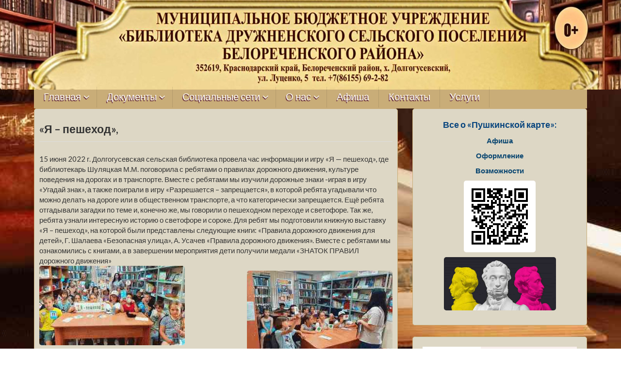

--- FILE ---
content_type: text/html; charset=UTF-8
request_url: https://druzhny-biblio.ru/2022/06/15/%D1%8F-%D0%BF%D0%B5%D1%88%D0%B5%D1%85%D0%BE%D0%B4/
body_size: 97582
content:
<!DOCTYPE html>
<html lang="ru-RU">
<head>
<meta charset="UTF-8">
<meta name="viewport" content="width=device-width, initial-scale=1">
<meta name="proculture-verification" content="163ec0bab08b0cd2dce3e18892697b91" />
<meta 
	name="sputnik-verification" 
	content="x7BYAwySzsDQp5Nd"
/>
<link rel="profile" href="http://gmpg.org/xfn/11">
<link rel="pingback" href="https://druzhny-biblio.ru/xmlrpc.php">


<title>«Я – пешеход», &#8212; МБУ Библиотека Дружненского с/п</title>
<meta name='robots' content='max-image-preview:large' />
<link rel='dns-prefetch' href='//fonts.googleapis.com' />
<link rel="alternate" type="application/rss+xml" title="МБУ Библиотека Дружненского с/п &raquo; Лента" href="https://druzhny-biblio.ru/feed/" />
<link rel="alternate" type="application/rss+xml" title="МБУ Библиотека Дружненского с/п &raquo; Лента комментариев" href="https://druzhny-biblio.ru/comments/feed/" />
<link rel="alternate" type="application/rss+xml" title="МБУ Библиотека Дружненского с/п &raquo; Лента комментариев к &laquo;«Я – пешеход»,&raquo;" href="https://druzhny-biblio.ru/2022/06/15/%d1%8f-%d0%bf%d0%b5%d1%88%d0%b5%d1%85%d0%be%d0%b4/feed/" />
<link rel="alternate" title="oEmbed (JSON)" type="application/json+oembed" href="https://druzhny-biblio.ru/wp-json/oembed/1.0/embed?url=https%3A%2F%2Fdruzhny-biblio.ru%2F2022%2F06%2F15%2F%25d1%258f-%25d0%25bf%25d0%25b5%25d1%2588%25d0%25b5%25d1%2585%25d0%25be%25d0%25b4%2F" />
<link rel="alternate" title="oEmbed (XML)" type="text/xml+oembed" href="https://druzhny-biblio.ru/wp-json/oembed/1.0/embed?url=https%3A%2F%2Fdruzhny-biblio.ru%2F2022%2F06%2F15%2F%25d1%258f-%25d0%25bf%25d0%25b5%25d1%2588%25d0%25b5%25d1%2585%25d0%25be%25d0%25b4%2F&#038;format=xml" />
<style id='wp-img-auto-sizes-contain-inline-css' type='text/css'>
img:is([sizes=auto i],[sizes^="auto," i]){contain-intrinsic-size:3000px 1500px}
/*# sourceURL=wp-img-auto-sizes-contain-inline-css */
</style>
<style id='wp-emoji-styles-inline-css' type='text/css'>

	img.wp-smiley, img.emoji {
		display: inline !important;
		border: none !important;
		box-shadow: none !important;
		height: 1em !important;
		width: 1em !important;
		margin: 0 0.07em !important;
		vertical-align: -0.1em !important;
		background: none !important;
		padding: 0 !important;
	}
/*# sourceURL=wp-emoji-styles-inline-css */
</style>
<style id='wp-block-library-inline-css' type='text/css'>
:root{--wp-block-synced-color:#7a00df;--wp-block-synced-color--rgb:122,0,223;--wp-bound-block-color:var(--wp-block-synced-color);--wp-editor-canvas-background:#ddd;--wp-admin-theme-color:#007cba;--wp-admin-theme-color--rgb:0,124,186;--wp-admin-theme-color-darker-10:#006ba1;--wp-admin-theme-color-darker-10--rgb:0,107,160.5;--wp-admin-theme-color-darker-20:#005a87;--wp-admin-theme-color-darker-20--rgb:0,90,135;--wp-admin-border-width-focus:2px}@media (min-resolution:192dpi){:root{--wp-admin-border-width-focus:1.5px}}.wp-element-button{cursor:pointer}:root .has-very-light-gray-background-color{background-color:#eee}:root .has-very-dark-gray-background-color{background-color:#313131}:root .has-very-light-gray-color{color:#eee}:root .has-very-dark-gray-color{color:#313131}:root .has-vivid-green-cyan-to-vivid-cyan-blue-gradient-background{background:linear-gradient(135deg,#00d084,#0693e3)}:root .has-purple-crush-gradient-background{background:linear-gradient(135deg,#34e2e4,#4721fb 50%,#ab1dfe)}:root .has-hazy-dawn-gradient-background{background:linear-gradient(135deg,#faaca8,#dad0ec)}:root .has-subdued-olive-gradient-background{background:linear-gradient(135deg,#fafae1,#67a671)}:root .has-atomic-cream-gradient-background{background:linear-gradient(135deg,#fdd79a,#004a59)}:root .has-nightshade-gradient-background{background:linear-gradient(135deg,#330968,#31cdcf)}:root .has-midnight-gradient-background{background:linear-gradient(135deg,#020381,#2874fc)}:root{--wp--preset--font-size--normal:16px;--wp--preset--font-size--huge:42px}.has-regular-font-size{font-size:1em}.has-larger-font-size{font-size:2.625em}.has-normal-font-size{font-size:var(--wp--preset--font-size--normal)}.has-huge-font-size{font-size:var(--wp--preset--font-size--huge)}.has-text-align-center{text-align:center}.has-text-align-left{text-align:left}.has-text-align-right{text-align:right}.has-fit-text{white-space:nowrap!important}#end-resizable-editor-section{display:none}.aligncenter{clear:both}.items-justified-left{justify-content:flex-start}.items-justified-center{justify-content:center}.items-justified-right{justify-content:flex-end}.items-justified-space-between{justify-content:space-between}.screen-reader-text{border:0;clip-path:inset(50%);height:1px;margin:-1px;overflow:hidden;padding:0;position:absolute;width:1px;word-wrap:normal!important}.screen-reader-text:focus{background-color:#ddd;clip-path:none;color:#444;display:block;font-size:1em;height:auto;left:5px;line-height:normal;padding:15px 23px 14px;text-decoration:none;top:5px;width:auto;z-index:100000}html :where(.has-border-color){border-style:solid}html :where([style*=border-top-color]){border-top-style:solid}html :where([style*=border-right-color]){border-right-style:solid}html :where([style*=border-bottom-color]){border-bottom-style:solid}html :where([style*=border-left-color]){border-left-style:solid}html :where([style*=border-width]){border-style:solid}html :where([style*=border-top-width]){border-top-style:solid}html :where([style*=border-right-width]){border-right-style:solid}html :where([style*=border-bottom-width]){border-bottom-style:solid}html :where([style*=border-left-width]){border-left-style:solid}html :where(img[class*=wp-image-]){height:auto;max-width:100%}:where(figure){margin:0 0 1em}html :where(.is-position-sticky){--wp-admin--admin-bar--position-offset:var(--wp-admin--admin-bar--height,0px)}@media screen and (max-width:600px){html :where(.is-position-sticky){--wp-admin--admin-bar--position-offset:0px}}

/*# sourceURL=wp-block-library-inline-css */
</style><style id='global-styles-inline-css' type='text/css'>
:root{--wp--preset--aspect-ratio--square: 1;--wp--preset--aspect-ratio--4-3: 4/3;--wp--preset--aspect-ratio--3-4: 3/4;--wp--preset--aspect-ratio--3-2: 3/2;--wp--preset--aspect-ratio--2-3: 2/3;--wp--preset--aspect-ratio--16-9: 16/9;--wp--preset--aspect-ratio--9-16: 9/16;--wp--preset--color--black: #000000;--wp--preset--color--cyan-bluish-gray: #abb8c3;--wp--preset--color--white: #ffffff;--wp--preset--color--pale-pink: #f78da7;--wp--preset--color--vivid-red: #cf2e2e;--wp--preset--color--luminous-vivid-orange: #ff6900;--wp--preset--color--luminous-vivid-amber: #fcb900;--wp--preset--color--light-green-cyan: #7bdcb5;--wp--preset--color--vivid-green-cyan: #00d084;--wp--preset--color--pale-cyan-blue: #8ed1fc;--wp--preset--color--vivid-cyan-blue: #0693e3;--wp--preset--color--vivid-purple: #9b51e0;--wp--preset--gradient--vivid-cyan-blue-to-vivid-purple: linear-gradient(135deg,rgb(6,147,227) 0%,rgb(155,81,224) 100%);--wp--preset--gradient--light-green-cyan-to-vivid-green-cyan: linear-gradient(135deg,rgb(122,220,180) 0%,rgb(0,208,130) 100%);--wp--preset--gradient--luminous-vivid-amber-to-luminous-vivid-orange: linear-gradient(135deg,rgb(252,185,0) 0%,rgb(255,105,0) 100%);--wp--preset--gradient--luminous-vivid-orange-to-vivid-red: linear-gradient(135deg,rgb(255,105,0) 0%,rgb(207,46,46) 100%);--wp--preset--gradient--very-light-gray-to-cyan-bluish-gray: linear-gradient(135deg,rgb(238,238,238) 0%,rgb(169,184,195) 100%);--wp--preset--gradient--cool-to-warm-spectrum: linear-gradient(135deg,rgb(74,234,220) 0%,rgb(151,120,209) 20%,rgb(207,42,186) 40%,rgb(238,44,130) 60%,rgb(251,105,98) 80%,rgb(254,248,76) 100%);--wp--preset--gradient--blush-light-purple: linear-gradient(135deg,rgb(255,206,236) 0%,rgb(152,150,240) 100%);--wp--preset--gradient--blush-bordeaux: linear-gradient(135deg,rgb(254,205,165) 0%,rgb(254,45,45) 50%,rgb(107,0,62) 100%);--wp--preset--gradient--luminous-dusk: linear-gradient(135deg,rgb(255,203,112) 0%,rgb(199,81,192) 50%,rgb(65,88,208) 100%);--wp--preset--gradient--pale-ocean: linear-gradient(135deg,rgb(255,245,203) 0%,rgb(182,227,212) 50%,rgb(51,167,181) 100%);--wp--preset--gradient--electric-grass: linear-gradient(135deg,rgb(202,248,128) 0%,rgb(113,206,126) 100%);--wp--preset--gradient--midnight: linear-gradient(135deg,rgb(2,3,129) 0%,rgb(40,116,252) 100%);--wp--preset--font-size--small: 13px;--wp--preset--font-size--medium: 20px;--wp--preset--font-size--large: 36px;--wp--preset--font-size--x-large: 42px;--wp--preset--spacing--20: 0.44rem;--wp--preset--spacing--30: 0.67rem;--wp--preset--spacing--40: 1rem;--wp--preset--spacing--50: 1.5rem;--wp--preset--spacing--60: 2.25rem;--wp--preset--spacing--70: 3.38rem;--wp--preset--spacing--80: 5.06rem;--wp--preset--shadow--natural: 6px 6px 9px rgba(0, 0, 0, 0.2);--wp--preset--shadow--deep: 12px 12px 50px rgba(0, 0, 0, 0.4);--wp--preset--shadow--sharp: 6px 6px 0px rgba(0, 0, 0, 0.2);--wp--preset--shadow--outlined: 6px 6px 0px -3px rgb(255, 255, 255), 6px 6px rgb(0, 0, 0);--wp--preset--shadow--crisp: 6px 6px 0px rgb(0, 0, 0);}:where(.is-layout-flex){gap: 0.5em;}:where(.is-layout-grid){gap: 0.5em;}body .is-layout-flex{display: flex;}.is-layout-flex{flex-wrap: wrap;align-items: center;}.is-layout-flex > :is(*, div){margin: 0;}body .is-layout-grid{display: grid;}.is-layout-grid > :is(*, div){margin: 0;}:where(.wp-block-columns.is-layout-flex){gap: 2em;}:where(.wp-block-columns.is-layout-grid){gap: 2em;}:where(.wp-block-post-template.is-layout-flex){gap: 1.25em;}:where(.wp-block-post-template.is-layout-grid){gap: 1.25em;}.has-black-color{color: var(--wp--preset--color--black) !important;}.has-cyan-bluish-gray-color{color: var(--wp--preset--color--cyan-bluish-gray) !important;}.has-white-color{color: var(--wp--preset--color--white) !important;}.has-pale-pink-color{color: var(--wp--preset--color--pale-pink) !important;}.has-vivid-red-color{color: var(--wp--preset--color--vivid-red) !important;}.has-luminous-vivid-orange-color{color: var(--wp--preset--color--luminous-vivid-orange) !important;}.has-luminous-vivid-amber-color{color: var(--wp--preset--color--luminous-vivid-amber) !important;}.has-light-green-cyan-color{color: var(--wp--preset--color--light-green-cyan) !important;}.has-vivid-green-cyan-color{color: var(--wp--preset--color--vivid-green-cyan) !important;}.has-pale-cyan-blue-color{color: var(--wp--preset--color--pale-cyan-blue) !important;}.has-vivid-cyan-blue-color{color: var(--wp--preset--color--vivid-cyan-blue) !important;}.has-vivid-purple-color{color: var(--wp--preset--color--vivid-purple) !important;}.has-black-background-color{background-color: var(--wp--preset--color--black) !important;}.has-cyan-bluish-gray-background-color{background-color: var(--wp--preset--color--cyan-bluish-gray) !important;}.has-white-background-color{background-color: var(--wp--preset--color--white) !important;}.has-pale-pink-background-color{background-color: var(--wp--preset--color--pale-pink) !important;}.has-vivid-red-background-color{background-color: var(--wp--preset--color--vivid-red) !important;}.has-luminous-vivid-orange-background-color{background-color: var(--wp--preset--color--luminous-vivid-orange) !important;}.has-luminous-vivid-amber-background-color{background-color: var(--wp--preset--color--luminous-vivid-amber) !important;}.has-light-green-cyan-background-color{background-color: var(--wp--preset--color--light-green-cyan) !important;}.has-vivid-green-cyan-background-color{background-color: var(--wp--preset--color--vivid-green-cyan) !important;}.has-pale-cyan-blue-background-color{background-color: var(--wp--preset--color--pale-cyan-blue) !important;}.has-vivid-cyan-blue-background-color{background-color: var(--wp--preset--color--vivid-cyan-blue) !important;}.has-vivid-purple-background-color{background-color: var(--wp--preset--color--vivid-purple) !important;}.has-black-border-color{border-color: var(--wp--preset--color--black) !important;}.has-cyan-bluish-gray-border-color{border-color: var(--wp--preset--color--cyan-bluish-gray) !important;}.has-white-border-color{border-color: var(--wp--preset--color--white) !important;}.has-pale-pink-border-color{border-color: var(--wp--preset--color--pale-pink) !important;}.has-vivid-red-border-color{border-color: var(--wp--preset--color--vivid-red) !important;}.has-luminous-vivid-orange-border-color{border-color: var(--wp--preset--color--luminous-vivid-orange) !important;}.has-luminous-vivid-amber-border-color{border-color: var(--wp--preset--color--luminous-vivid-amber) !important;}.has-light-green-cyan-border-color{border-color: var(--wp--preset--color--light-green-cyan) !important;}.has-vivid-green-cyan-border-color{border-color: var(--wp--preset--color--vivid-green-cyan) !important;}.has-pale-cyan-blue-border-color{border-color: var(--wp--preset--color--pale-cyan-blue) !important;}.has-vivid-cyan-blue-border-color{border-color: var(--wp--preset--color--vivid-cyan-blue) !important;}.has-vivid-purple-border-color{border-color: var(--wp--preset--color--vivid-purple) !important;}.has-vivid-cyan-blue-to-vivid-purple-gradient-background{background: var(--wp--preset--gradient--vivid-cyan-blue-to-vivid-purple) !important;}.has-light-green-cyan-to-vivid-green-cyan-gradient-background{background: var(--wp--preset--gradient--light-green-cyan-to-vivid-green-cyan) !important;}.has-luminous-vivid-amber-to-luminous-vivid-orange-gradient-background{background: var(--wp--preset--gradient--luminous-vivid-amber-to-luminous-vivid-orange) !important;}.has-luminous-vivid-orange-to-vivid-red-gradient-background{background: var(--wp--preset--gradient--luminous-vivid-orange-to-vivid-red) !important;}.has-very-light-gray-to-cyan-bluish-gray-gradient-background{background: var(--wp--preset--gradient--very-light-gray-to-cyan-bluish-gray) !important;}.has-cool-to-warm-spectrum-gradient-background{background: var(--wp--preset--gradient--cool-to-warm-spectrum) !important;}.has-blush-light-purple-gradient-background{background: var(--wp--preset--gradient--blush-light-purple) !important;}.has-blush-bordeaux-gradient-background{background: var(--wp--preset--gradient--blush-bordeaux) !important;}.has-luminous-dusk-gradient-background{background: var(--wp--preset--gradient--luminous-dusk) !important;}.has-pale-ocean-gradient-background{background: var(--wp--preset--gradient--pale-ocean) !important;}.has-electric-grass-gradient-background{background: var(--wp--preset--gradient--electric-grass) !important;}.has-midnight-gradient-background{background: var(--wp--preset--gradient--midnight) !important;}.has-small-font-size{font-size: var(--wp--preset--font-size--small) !important;}.has-medium-font-size{font-size: var(--wp--preset--font-size--medium) !important;}.has-large-font-size{font-size: var(--wp--preset--font-size--large) !important;}.has-x-large-font-size{font-size: var(--wp--preset--font-size--x-large) !important;}
/*# sourceURL=global-styles-inline-css */
</style>

<style id='classic-theme-styles-inline-css' type='text/css'>
/*! This file is auto-generated */
.wp-block-button__link{color:#fff;background-color:#32373c;border-radius:9999px;box-shadow:none;text-decoration:none;padding:calc(.667em + 2px) calc(1.333em + 2px);font-size:1.125em}.wp-block-file__button{background:#32373c;color:#fff;text-decoration:none}
/*# sourceURL=/wp-includes/css/classic-themes.min.css */
</style>
<link rel='stylesheet' id='contact-form-7-css' href='https://druzhny-biblio.ru/wp-content/plugins/contact-form-7/includes/css/styles.css?ver=5.4.2' type='text/css' media='all' />
<link rel='stylesheet' id='wpfront-notification-bar-css' href='https://druzhny-biblio.ru/wp-content/plugins/wpfront-notification-bar/css/wpfront-notification-bar.min.css?ver=2.3.0.102911' type='text/css' media='all' />
<link rel='stylesheet' id='icynets-simplic-abel-lato-css' href='//fonts.googleapis.com/css?family=Abel%7CLato%3A300%2C400%2C700%2C300italic%2C700italic&#038;ver=6.9' type='text/css' media='all' />
<link rel='stylesheet' id='icynets-simplic-bootstrap-css' href='https://druzhny-biblio.ru/wp-content/themes/icynets-simplic/css/bootstrap.css?ver=3.1.1' type='text/css' media='all' />
<link rel='stylesheet' id='icynets-simplic-style-css' href='https://druzhny-biblio.ru/wp-content/themes/icynets-simplic/style.css?ver=6.9' type='text/css' media='all' />
<link rel='stylesheet' id='icynets-simplic-font-awesome-css' href='https://druzhny-biblio.ru/wp-content/themes/icynets-simplic/font-awesome/css/font-awesome.min.css?ver=6.9' type='text/css' media='all' />
<link rel='stylesheet' id='bvi-style-css' href='https://druzhny-biblio.ru/wp-content/plugins/button-visually-impaired/assets/css/bvi.min.css?ver=2.0' type='text/css' media='all' />
<style id='bvi-style-inline-css' type='text/css'>
a.bvi-link-widget, a.bvi-link-shortcode {color: #ffffff !important; background-color: #e53935 !important;}
/*# sourceURL=bvi-style-inline-css */
</style>
<script type="text/javascript" src="https://druzhny-biblio.ru/wp-includes/js/jquery/jquery.min.js?ver=3.7.1" id="jquery-core-js"></script>
<script type="text/javascript" src="https://druzhny-biblio.ru/wp-includes/js/jquery/jquery-migrate.min.js?ver=3.4.1" id="jquery-migrate-js"></script>
<script type="text/javascript" src="https://druzhny-biblio.ru/wp-content/plugins/wpfront-notification-bar/js/wpfront-notification-bar.min.js?ver=2.3.0.102911" id="wpfront-notification-bar-js"></script>
<script type="text/javascript" src="https://druzhny-biblio.ru/wp-content/themes/icynets-simplic/js/menu.js?ver=6.9" id="icynets-simplic-mobile-menu-js"></script>
<script type="text/javascript" src="https://druzhny-biblio.ru/wp-content/themes/icynets-simplic/js/move-top.js?ver=1.2" id="icynets-simplic-move-top-js"></script>
<script type="text/javascript" src="https://druzhny-biblio.ru/wp-content/themes/icynets-simplic/js/easing.js?ver=1.1.2" id="icynets-simplic-easing-js"></script>
<link rel="https://api.w.org/" href="https://druzhny-biblio.ru/wp-json/" /><link rel="alternate" title="JSON" type="application/json" href="https://druzhny-biblio.ru/wp-json/wp/v2/posts/2149" /><link rel="EditURI" type="application/rsd+xml" title="RSD" href="https://druzhny-biblio.ru/xmlrpc.php?rsd" />
<meta name="generator" content="WordPress 6.9" />
<link rel="canonical" href="https://druzhny-biblio.ru/2022/06/15/%d1%8f-%d0%bf%d0%b5%d1%88%d0%b5%d1%85%d0%be%d0%b4/" />
<link rel='shortlink' href='https://druzhny-biblio.ru/?p=2149' />
         	<style type="text/css">
				@media screen and (max-width:950px) {
					
					
				}
				@media screen and (max-width:700px) {				
					
					
				}
				@media screen and (max-width:620px) {
													
					
				}
			</style>
         		<style type="text/css">
		<!--Theme Background Color-->
		.site-header,.site-header,.foot-top,.post-box,.page-header,.comments-area,.post-author-box,.no-results .page-content,.widget { background: #ddd7c5; }
		
		<!--Theme Color-->
		.site-footer,.site-footer { border-bottom: 5px solid #c9ad78;}
				
		.widget ul,.widget ul,.tagcloud a,#tags-tab-content a { color: #c9ad78;}
		.input[type=text]:focus,.input[type=text]:focus,input[type=search]:focus,textarea:focus,.widget select:focus { box-shadow: 0 0 5px #c9ad78;}
		
		.mid-head,.mid-head,.main-navigation ul ul li,#wp-calendar caption,#mobile-menu-wrapper a,#mobile-menu-wrapper li,.theauthor a,.thecategory a,.thetags a,.post-readmore,.left-previous-post,.right-next-post,.nav-previous a,.nav-next a, input[type="submit"],.top-header{ background: #c9ad78;}
		
		.theauthor a,theauthor a,.thecategory a,.thetags a,.post-readmore,.left-previous-post,.right-next-post,.nav-previous a,.nav-next a, input[type="submit"]{ border: 2px solid #c9ad78;}
		
		.theauthor a:hover,.theauthor a:hover,.thecategory a:hover,.thetags a:hover, .post-readmore:hover,.left-previous-post:hover,.right-next-post:hover,.nav-previous a:hover,.nav-next a:hover,input[type="submit"]:hover{ border: 2px solid #c9ad78;}
		
		.theauthor a:hover,.theauthor a:hover,.thecategory a:hover,.thetags a:hover, .post-readmore:hover,.left-previous-post:hover,.right-next-post:hover,.nav-previous a:hover,.nav-next a:hover,input[type="submit"]:hover,.post-navigation a:hover{ color: #c9ad78;}
		
		.input[type=text]:focus,.input[type=text]:focus,.input[type=url]:focus,.input[type=email]:focus,input[type=search]:focus,textarea:focus{ border: 1px solid #c9ad78;}
		
		.widget select:focus,.widget select:focus,.post-box,#comment-content,.widget,.error-404,.no-results,.page-header,.posts-navigation{ border: 1px solid #c9ad78;}
		
		<!--Menu Hover-->
		.main-navigation .current_page_item > a,.main-navigation .current-menu-item > a,.main-navigation .current_page_ancestor > a,.main-navigation li:hover > a,.main-navigation li.focus > a,.head-nav ul ul { background: #c9ad78; }
		
	</style>
		<style type="text/css">
			.site-title,
		.site-description {
			position: absolute;
			clip: rect(1px, 1px, 1px, 1px);
		}
		</style>
	<style type="text/css" id="custom-background-css">
body.custom-background { background-image: url("https://druzhny-biblio.ru/wp-content/uploads/2022/02/фон2.jpg"); background-position: center center; background-size: cover; background-repeat: no-repeat; background-attachment: fixed; }
</style>
	</head>

<body class="wp-singular post-template-default single single-post postid-2149 single-format-standard custom-background wp-theme-icynets-simplic group-blog">
<div id="page" class="hfeed site">

	<a class="skip-link screen-reader-text" href="#content">Наверх</a>
	

	<!--HEADER-->
	<header class="header">
					<div class="header-image">
				<img src="https://druzhny-biblio.ru/wp-content/uploads/2024/08/cropped-bamer-6.jpg" width="1600" height="209" alt="">
			</div>
		 <!--./End If Header Image-->
	
				<!--MOBILE MENU-->
				<div id="mobile-menu-wrapper">
					<a href="#" id="sidemenu_hide" class="sideviewtoggle"><i class="fa fa-arrow-left"></i>Скрыть меню <i class="fa fa-bars"></i></a>
					
					<nav id="navigation" class="clearfix">
						<div id="mobile-menu" class="mobile-menu">
							<div class="menu"><ul>
<li class="page_item page-item-7"><a href="https://druzhny-biblio.ru/">#7 (без названия)</a></li>
<li class="page_item page-item-170"><a href="https://druzhny-biblio.ru/%d0%b0%d1%84%d0%b8%d1%88%d0%b0/">Афиша</a></li>
<li class="page_item page-item-655"><a href="https://druzhny-biblio.ru/%d0%b0%d1%84%d0%b8%d1%88%d0%b0-%d0%bd%d0%b0-%d0%b0%d0%b2%d0%b3%d1%83%d1%81%d1%82-%d0%b4%d0%be%d0%bb%d0%b3%d0%be%d0%b3%d1%83%d1%81%d0%b5%d0%b2%d1%81%d0%ba%d0%b0%d1%8f-%d0%b1%d0%b8%d0%b1%d0%bb%d0%b8/">Афиша мероприятий на август (Долгогусевская библиотека)</a></li>
<li class="page_item page-item-179"><a href="https://druzhny-biblio.ru/%d0%b2%d0%b8%d0%b4%d0%b5%d0%be/">Видео</a></li>
<li class="page_item page-item-1288"><a href="https://druzhny-biblio.ru/%d0%b3%d0%b0%d0%b7%d0%b5%d1%82%d1%8b-%d0%b4%d0%be%d0%bb%d0%b3%d0%be%d0%b3%d1%83%d1%81%d0%b5%d0%b2%d1%81%d0%ba%d0%be%d0%b9-%d0%b1%d0%b8%d0%b1%d0%bb%d0%b8%d0%be%d1%82%d0%b5%d0%ba%d0%b8-2022-%d0%b3/">Газеты Долгогусевской  библиотеки 2022 г.</a></li>
<li class="page_item page-item-678"><a href="https://druzhny-biblio.ru/%d0%b3%d0%b0%d0%b7%d0%b5%d1%82%d1%8b/">Газеты Долгогусевской библиотеки 2021г.</a></li>
<li class="page_item page-item-3387"><a href="https://druzhny-biblio.ru/%d0%b3%d0%b0%d0%b7%d0%b5%d1%82%d1%8b-%d0%b4%d0%be%d0%bb%d0%b3%d0%be%d0%b3%d1%83%d1%81%d0%b5%d0%b2%d1%81%d0%ba%d0%be%d0%b9-%d0%b1%d0%b8%d0%b1%d0%bb%d0%b8%d0%be%d1%82%d0%b5%d0%ba%d0%b8-2023%d0%b3/">Газеты Долгогусевской библиотеки 2023г.</a></li>
<li class="page_item page-item-7425"><a href="https://druzhny-biblio.ru/%d0%b3%d0%b0%d0%b7%d0%b5%d1%82%d1%8b-%d0%b4%d0%be%d0%bb%d0%b3%d0%be%d0%b3%d1%83%d1%81%d0%b5%d0%b2%d1%81%d0%ba%d0%be%d0%b9-%d0%b1%d0%b8%d0%b1%d0%bb%d0%b8%d0%be%d1%82%d0%b5%d0%ba%d0%b8-2025/">Газеты Долгогусевской библиотеки 2025</a></li>
<li class="page_item page-item-6146"><a href="https://druzhny-biblio.ru/%d0%b3%d0%b0%d0%b7%d0%b5%d1%82%d1%8b-%d0%b4%d0%be%d0%bb%d0%b3%d0%be%d0%b3%d1%83%d1%81%d0%b5%d0%b2%d1%81%d0%ba%d0%be%d0%b9-%d0%b1%d0%b8%d0%b1%d0%bb%d0%b8%d0%be%d1%82%d0%b5%d0%ba%d0%b8-2024-%d0%b3%d0%be/">Газеты Дружненского сельского поселения 2024 год</a></li>
<li class="page_item page-item-989"><a href="https://druzhny-biblio.ru/%d0%b3%d0%b0%d0%b7%d0%b5%d1%82%d1%8b-%d0%b4%d1%80%d1%83%d0%b6%d0%bd%d0%b5%d0%bd%d1%81%d0%ba%d0%be%d0%b9-%d0%b1%d0%b8%d0%b1%d0%bb%d0%b8%d0%be%d1%82%d0%b5%d0%ba%d0%b8/">Газеты Дружненской библиотеки 2021г.</a></li>
<li class="page_item page-item-3390"><a href="https://druzhny-biblio.ru/%d0%b3%d0%b0%d0%b7%d0%b5%d1%82%d1%8b-%d0%b4%d1%80%d1%83%d0%b6%d0%bd%d0%b5%d0%bd%d1%81%d0%ba%d0%be%d0%b9-%d0%b1%d0%b8%d0%b1%d0%bb%d0%b8%d0%be%d1%82%d0%b5%d0%ba%d0%b8-2023-%d0%b3/">Газеты Дружненской библиотеки 2023 г.</a></li>
<li class="page_item page-item-7458"><a href="https://druzhny-biblio.ru/%d0%b3%d0%b0%d0%b7%d0%b5%d1%82%d1%8b-%d0%b4%d1%80%d1%83%d0%b6%d0%bd%d0%b5%d0%bd%d1%81%d0%ba%d0%be%d0%b9-%d0%b1%d0%b8%d0%b1%d0%bb%d0%b8%d0%be%d1%82%d0%b5%d0%ba%d0%b8-2025/">Газеты Дружненской библиотеки 2025</a></li>
<li class="page_item page-item-110"><a href="https://druzhny-biblio.ru/%d0%b4%d0%be%d0%bb%d0%b3%d0%be%d0%b3%d1%83%d1%81%d0%b5%d0%b2%d1%81%d0%ba%d0%b0%d1%8f-%d1%81%d0%b5%d0%bb%d1%8c%d1%81%d0%ba%d0%b0%d1%8f-%d0%b1%d0%b8%d0%b1%d0%bb%d0%b8%d0%be%d1%82%d0%b5%d0%ba%d0%b0/">Долгогусевская сельская библиотека</a></li>
<li class="page_item page-item-112"><a href="https://druzhny-biblio.ru/%d0%b4%d1%80%d1%83%d0%b6%d0%bd%d0%b5%d0%bd%d1%81%d0%ba%d0%b0%d1%8f-%d1%81%d0%b5%d0%bb%d1%8c%d1%81%d0%ba%d0%b0%d1%8f-%d0%b1%d0%b8%d0%b1%d0%bb%d0%b8%d0%be%d1%82%d0%b5%d0%ba%d0%b0/">Дружненская сельская библиотека</a></li>
<li class="page_item page-item-101"><a href="https://druzhny-biblio.ru/%d0%b8%d0%bd%d1%82%d0%b5%d1%80%d0%bd%d0%b5%d1%82-%d0%bf%d1%80%d0%b8%d1%91%d0%bc%d0%bd%d0%b0%d1%8f/">Интернет приёмная</a></li>
<li class="page_item page-item-158"><a href="https://druzhny-biblio.ru/%d0%b8%d1%81%d1%82%d0%be%d1%80%d0%b8%d1%8f-%d0%b4%d0%be%d0%bb%d0%b3%d0%be%d0%b3%d1%83%d1%81%d0%b5%d0%b2%d1%81%d0%ba%d0%be%d0%b9-%d1%81%d0%b5%d0%bb%d1%8c%d1%81%d0%ba%d0%be%d0%b9-%d0%b1%d0%b8%d0%b1/">История Долгогусевской сельской библиотеки</a></li>
<li class="page_item page-item-124"><a href="https://druzhny-biblio.ru/%d0%ba%d0%be%d0%bb%d0%bb%d0%b5%d0%ba%d1%82%d0%b8%d0%b2%d0%bd%d1%8b%d0%b9-%d0%b4%d0%be%d0%b3%d0%be%d0%b2%d0%be%d1%80/">Коллективный договор</a></li>
<li class="page_item page-item-15"><a href="https://druzhny-biblio.ru/%d0%ba%d0%be%d0%bd%d1%82%d0%b0%d0%ba%d1%82%d1%8b/">Контакты</a></li>
<li class="page_item page-item-126"><a href="https://druzhny-biblio.ru/%d0%ba%d1%80%d0%b8%d1%82%d0%b5%d1%80%d0%b8%d0%b8-%d0%be%d1%86%d0%b5%d0%bd%d0%ba%d0%b8/">Критерии оценки</a></li>
<li class="page_item page-item-128"><a href="https://druzhny-biblio.ru/%d0%bc%d1%83%d0%bd%d0%b8%d1%86%d0%b8%d0%bf%d0%b0%d0%bb%d1%8c%d0%bd%d1%8b%d0%b5-%d0%b7%d0%b0%d0%b4%d0%b0%d0%bd%d0%b8%d1%8f/">Муниципальные задания</a></li>
<li class="page_item page-item-130"><a href="https://druzhny-biblio.ru/%d0%bd%d0%b5%d0%b7%d0%b0%d0%b2%d0%b8%d1%81%d0%b8%d0%bc%d0%b0%d1%8f-%d0%be%d1%86%d0%b5%d0%bd%d0%ba%d0%b0-%d0%ba%d0%b0%d1%87%d0%b5%d1%81%d1%82%d0%b2%d0%b0/">Независимая оценка качества</a></li>
<li class="page_item page-item-132"><a href="https://druzhny-biblio.ru/%d0%bd%d0%be%d1%80%d0%bc%d0%b8%d1%80%d0%be%d0%b2%d0%b0%d0%bd%d0%b8%d0%b5-%d1%82%d1%80%d1%83%d0%b4%d0%b0/">Нормирование труда</a></li>
<li class="page_item page-item-13"><a href="https://druzhny-biblio.ru/%d0%be-%d0%bd%d0%b0%d1%81/">О нас</a></li>
<li class="page_item page-item-209"><a href="https://druzhny-biblio.ru/%d0%be%d0%bf%d1%80%d0%be%d1%81-%d0%bd%d0%b5%d0%b7%d0%b0%d0%b2%d0%b8%d1%81%d0%b8%d0%bc%d0%b0%d1%8f-%d0%be%d1%86%d0%b5%d0%bd%d0%ba%d0%b0-%d0%ba%d0%b0%d1%87%d0%b5%d1%81%d1%82%d0%b2%d0%b0/">Опрос Независимая оценка качества</a></li>
<li class="page_item page-item-160"><a href="https://druzhny-biblio.ru/%d0%be%d1%81%d0%bd%d0%be%d0%b2%d0%bd%d1%8b%d0%b5-%d1%81%d0%b2%d0%b5%d0%b4%d0%b5%d0%bd%d0%b8%d1%8f/">Основные сведения</a></li>
<li class="page_item page-item-11"><a href="https://druzhny-biblio.ru/%d0%be%d1%81%d0%bd%d0%be%d0%b2%d0%bd%d1%8b%d0%b5-%d0%b4%d0%be%d0%ba%d1%83%d0%bc%d0%b5%d0%bd%d1%82%d1%8b/">Официальные документы</a></li>
<li class="page_item page-item-134"><a href="https://druzhny-biblio.ru/%d0%bf%d0%b0%d1%81%d0%bf%d0%be%d1%80%d1%82%d0%b0-%d1%83%d1%87%d1%80%d0%b5%d0%b6%d0%b4%d0%b5%d0%bd%d0%b8%d1%8f/">Паспорта учреждения</a></li>
<li class="page_item page-item-136"><a href="https://druzhny-biblio.ru/%d0%bf%d0%bb%d0%b0%d0%bd%d1%8b-%d1%84%d1%85%d0%b4/">Планы ФХД</a></li>
<li class="page_item page-item-91"><a href="https://druzhny-biblio.ru/%d0%bf%d0%bb%d0%b0%d0%bd%d1%8b-%d0%be%d1%82%d1%87%d1%91%d1%82%d1%8b/">Планы, отчёты</a></li>
<li class="page_item page-item-138"><a href="https://druzhny-biblio.ru/%d0%bf%d0%be%d0%bb%d0%be%d0%b6%d0%b5%d0%bd%d0%b8%d0%b5-%d0%be%d0%b1-%d0%be%d0%bf%d0%bb%d0%b0%d1%82%d0%b5/">Положение об оплате</a></li>
<li class="page_item page-item-140"><a href="https://druzhny-biblio.ru/%d0%bf%d0%be%d0%bb%d0%be%d0%b6%d0%b5%d0%bd%d0%b8%d0%b5-%d0%bf%d0%be-%d0%b7%d0%b0%d1%89%d0%b8%d1%82%d0%b5-%d0%bf%d0%b5%d1%80%d1%81%d0%be%d0%bd%d0%b0%d0%bb%d1%8c%d0%bd%d1%8b%d1%85-%d0%b4%d0%b0%d0%bd/">Положение по защите персональных данных</a></li>
<li class="page_item page-item-106"><a href="https://druzhny-biblio.ru/%d0%bf%d1%80%d0%be%d1%82%d0%b8%d0%b2%d0%be%d0%b4%d0%b5%d0%b9%d1%81%d1%82%d0%b2%d0%b8%d0%b5-%d0%ba%d0%be%d1%80%d1%80%d1%83%d0%bf%d1%86%d0%b8%d0%b8/">Противодействие коррупции</a></li>
<li class="page_item page-item-6321"><a href="https://druzhny-biblio.ru/%d0%bf%d1%80%d0%be%d1%82%d0%b8%d0%b2%d0%be%d0%b4%d0%b5%d0%b9%d1%81%d1%82%d0%b2%d0%b8%d0%b5-%d1%82%d0%b5%d1%80%d1%80%d0%be%d1%80%d0%b8%d0%b7%d0%bc%d1%83/">Противодействие терроризму</a></li>
<li class="page_item page-item-163"><a href="https://druzhny-biblio.ru/%d1%80%d0%b5%d0%b6%d0%b8%d0%bc-%d1%80%d0%b0%d0%b1%d0%be%d1%82%d1%8b-%d0%b1%d0%b8%d0%b1%d0%bb%d0%b8%d0%be%d1%82%d0%b5%d0%ba/">Режим работы библиотек</a></li>
<li class="page_item page-item-146"><a href="https://druzhny-biblio.ru/%d1%83%d1%87%d1%80%d0%b5%d0%b4%d0%b8%d1%82%d0%b5%d0%bb%d0%b8/">Сведения об учредителе</a></li>
<li class="page_item page-item-142"><a href="https://druzhny-biblio.ru/%d1%81%d0%be%d1%83%d1%82/">СОУТ</a></li>
<li class="page_item page-item-114"><a href="https://druzhny-biblio.ru/%d0%bc%d1%8b-%d0%b2-%d1%81%d0%be%d1%86-%d1%81%d0%b5%d1%82%d1%8f%d1%85/">Социальные сети</a></li>
<li class="page_item page-item-830"><a href="https://druzhny-biblio.ru/%d1%83%d1%81%d0%bb%d1%83%d0%b3%d0%b8/">Услуги</a></li>
<li class="page_item page-item-60"><a href="https://druzhny-biblio.ru/%d1%83%d1%81%d1%82%d0%b0%d0%b2%d0%bd%d1%8b%d0%b5-%d0%b4%d0%be%d0%ba%d1%83%d0%bc%d0%b5%d0%bd%d1%82%d1%8b/">Уставные документы</a></li>
</ul></div>
						</div>
					</nav>							
				</div><!--#MOBILE-menu-wrapper-->
				
		<div class="top-header">
			<div class="container">
				<!--LOGO-->
								
				<div class="logo float-l">
					<h1 class="site-title"><a href="https://druzhny-biblio.ru/" rel="home">МБУ Библиотека Дружненского с/п</a></h1>
					<p class="site-description"></p>
				</div>
								
				<div class="float-r">
						<div class="header-ads-area">
			</div><!-- .header_area -->
					</div>
				<div class="clearfix"></div>
			</div><!--.container-->
		</div><!--.top-header-->
		
		
		
		<!--TOP NAV-->
		<div class="container">
			<div class="mid-head main-navigation">
				<div class="top-nav secondary-navigation">
					<!--MOBILE MENU-->
					<div id="sideviewtoggle">
						<div class="container clearfix"> 
							<a href="#" id="sidemenu_show" class="sideviewtoggle"><i class="fa fa-bars"></i>﻿Меню</a>  
						</div><!--.container-->
					</div><!--#sideviewtoggle-->
					<nav id="navigation" class="" role="navigation">
						<div class="menu-%d0%b2%d0%b5%d1%80%d1%85%d0%bd%d0%b5%d0%b5-%d0%bc%d0%b5%d0%bd%d1%8e-container"><ul id="menu-%d0%b2%d0%b5%d1%80%d1%85%d0%bd%d0%b5%d0%b5-%d0%bc%d0%b5%d0%bd%d1%8e" class="menu"><li id="menu-item-41" class="menu-item menu-item-type-custom menu-item-object-custom menu-item-home menu-item-has-children menu-item-41"><a href="https://druzhny-biblio.ru">Главная</a>
<ul class="sub-menu">
	<li id="menu-item-148" class="menu-item menu-item-type-post_type menu-item-object-page menu-item-148"><a href="https://druzhny-biblio.ru/%d1%83%d1%87%d1%80%d0%b5%d0%b4%d0%b8%d1%82%d0%b5%d0%bb%d0%b8/">Сведения об учредителе</a></li>
</ul>
</li>
<li id="menu-item-19" class="menu-item menu-item-type-post_type menu-item-object-page menu-item-has-children menu-item-19"><a href="https://druzhny-biblio.ru/%d0%be%d1%81%d0%bd%d0%be%d0%b2%d0%bd%d1%8b%d0%b5-%d0%b4%d0%be%d0%ba%d1%83%d0%bc%d0%b5%d0%bd%d1%82%d1%8b/">Документы</a>
<ul class="sub-menu">
	<li id="menu-item-89" class="menu-item menu-item-type-post_type menu-item-object-page menu-item-89"><a href="https://druzhny-biblio.ru/%d1%83%d1%81%d1%82%d0%b0%d0%b2%d0%bd%d1%8b%d0%b5-%d0%b4%d0%be%d0%ba%d1%83%d0%bc%d0%b5%d0%bd%d1%82%d1%8b/">Уставные документы</a></li>
	<li id="menu-item-90" class="menu-item menu-item-type-post_type menu-item-object-page menu-item-90"><a href="https://druzhny-biblio.ru/%d0%be%d1%81%d0%bd%d0%be%d0%b2%d0%bd%d1%8b%d0%b5-%d0%b4%d0%be%d0%ba%d1%83%d0%bc%d0%b5%d0%bd%d1%82%d1%8b/">Официальные документы</a></li>
	<li id="menu-item-93" class="menu-item menu-item-type-post_type menu-item-object-page menu-item-93"><a href="https://druzhny-biblio.ru/%d0%bf%d0%bb%d0%b0%d0%bd%d1%8b-%d0%be%d1%82%d1%87%d1%91%d1%82%d1%8b/">Планы, отчёты</a></li>
</ul>
</li>
<li id="menu-item-119" class="menu-item menu-item-type-post_type menu-item-object-page menu-item-has-children menu-item-119"><a href="https://druzhny-biblio.ru/%d0%bc%d1%8b-%d0%b2-%d1%81%d0%be%d1%86-%d1%81%d0%b5%d1%82%d1%8f%d1%85/">Социальные сети</a>
<ul class="sub-menu">
	<li id="menu-item-120" class="menu-item menu-item-type-post_type menu-item-object-page menu-item-120"><a href="https://druzhny-biblio.ru/%d0%b4%d1%80%d1%83%d0%b6%d0%bd%d0%b5%d0%bd%d1%81%d0%ba%d0%b0%d1%8f-%d1%81%d0%b5%d0%bb%d1%8c%d1%81%d0%ba%d0%b0%d1%8f-%d0%b1%d0%b8%d0%b1%d0%bb%d0%b8%d0%be%d1%82%d0%b5%d0%ba%d0%b0/">Дружненская сельская библиотека</a></li>
	<li id="menu-item-121" class="menu-item menu-item-type-post_type menu-item-object-page menu-item-121"><a href="https://druzhny-biblio.ru/%d0%b4%d0%be%d0%bb%d0%b3%d0%be%d0%b3%d1%83%d1%81%d0%b5%d0%b2%d1%81%d0%ba%d0%b0%d1%8f-%d1%81%d0%b5%d0%bb%d1%8c%d1%81%d0%ba%d0%b0%d1%8f-%d0%b1%d0%b8%d0%b1%d0%bb%d0%b8%d0%be%d1%82%d0%b5%d0%ba%d0%b0/">Долгогусевская сельская библиотека</a></li>
</ul>
</li>
<li id="menu-item-18" class="menu-item menu-item-type-post_type menu-item-object-page menu-item-has-children menu-item-18"><a href="https://druzhny-biblio.ru/%d0%be-%d0%bd%d0%b0%d1%81/">О нас</a>
<ul class="sub-menu">
	<li id="menu-item-168" class="menu-item menu-item-type-post_type menu-item-object-page menu-item-168"><a href="https://druzhny-biblio.ru/%d0%be%d1%81%d0%bd%d0%be%d0%b2%d0%bd%d1%8b%d0%b5-%d1%81%d0%b2%d0%b5%d0%b4%d0%b5%d0%bd%d0%b8%d1%8f/">Основные сведения</a></li>
	<li id="menu-item-167" class="menu-item menu-item-type-post_type menu-item-object-page menu-item-167"><a href="https://druzhny-biblio.ru/%d1%80%d0%b5%d0%b6%d0%b8%d0%bc-%d1%80%d0%b0%d0%b1%d0%be%d1%82%d1%8b-%d0%b1%d0%b8%d0%b1%d0%bb%d0%b8%d0%be%d1%82%d0%b5%d0%ba/">Режим работы библиотек</a></li>
	<li id="menu-item-169" class="menu-item menu-item-type-post_type menu-item-object-page menu-item-169"><a href="https://druzhny-biblio.ru/%d0%b8%d1%81%d1%82%d0%be%d1%80%d0%b8%d1%8f-%d0%b4%d0%be%d0%bb%d0%b3%d0%be%d0%b3%d1%83%d1%81%d0%b5%d0%b2%d1%81%d0%ba%d0%be%d0%b9-%d1%81%d0%b5%d0%bb%d1%8c%d1%81%d0%ba%d0%be%d0%b9-%d0%b1%d0%b8%d0%b1/">История библиотеки</a></li>
</ul>
</li>
<li id="menu-item-173" class="menu-item menu-item-type-post_type menu-item-object-page menu-item-173"><a href="https://druzhny-biblio.ru/%d0%b0%d1%84%d0%b8%d1%88%d0%b0/">Афиша</a></li>
<li id="menu-item-17" class="menu-item menu-item-type-post_type menu-item-object-page menu-item-17"><a href="https://druzhny-biblio.ru/%d0%ba%d0%be%d0%bd%d1%82%d0%b0%d0%ba%d1%82%d1%8b/">Контакты</a></li>
<li id="menu-item-832" class="menu-item menu-item-type-post_type menu-item-object-page menu-item-832"><a href="https://druzhny-biblio.ru/%d1%83%d1%81%d0%bb%d1%83%d0%b3%d0%b8/">Услуги</a></li>
</ul></div>					</nav>
				</div><!--.top-nav-->
			</div><!--.mid-head-->
		</div><!--.container-->
	</header><!--.header-->
	
	

	<div id="content" class="container">

<div class="row" id="primary">
		<main id="content" class="col-md-8" role="main">

			
				
<article id="post-2149" class="post-box post-2149 post type-post status-publish format-standard hentry category-10">
					<header class="entry-header post-header">
						<h3 class="entry-title">«Я – пешеход»,</h3>						
						<div class="post-meta"><!--Post Meta-->					
															
						</div>
					</header>
					
					<!--In case Your want to Add Featured Image To top of Post-->					
					<div class="post-content">
						<div class="post-image post-featured">
													</div>					
						<p>15 июня 2022 г. Долгогусевская сельская библиотека провела час информации и игру «Я &#8212; пешеход», где библиотекарь Шуляцкая М.М. поговорила с ребятами о правилах дорожного движения, культуре поведения на дорогах и в транспорте. Вместе с ребятами мы изучили дорожные знаки -играя в игру «Угадай знак», а также поиграли в игру «Разрешается – запрещается», в которой ребята угадывали что можно делать на дороге или в общественном транспорте, а что категорически запрещается. Ещё ребята отгадывали загадки по теме и, конечно же, мы говорили о пешеходном переходе и светофоре. Так же, ребята узнали интересную историю о светофоре и сороке. Для ребят мы подготовили книжную выставку «Я – пешеход», на которой были представлены следующие книги: «Правила дорожного движения для детей», Г. Шалаева «Безопасная улица», А. Усачев «Правила дорожного движения». Вместе с ребятами мы ознакомились с книгами, а в завершении мероприятия дети получили медали «ЗНАТОК ПРАВИЛ дорожного движения»<br />
<img decoding="async" class="size-medium wp-image-2150 alignleft" src="https://druzhny-biblio.ru/wp-content/uploads/2022/06/ПДД1-300x164.jpg" alt="" width="300" height="164" srcset="https://druzhny-biblio.ru/wp-content/uploads/2022/06/ПДД1-300x164.jpg 300w, https://druzhny-biblio.ru/wp-content/uploads/2022/06/ПДД1-1024x560.jpg 1024w, https://druzhny-biblio.ru/wp-content/uploads/2022/06/ПДД1-768x420.jpg 768w, https://druzhny-biblio.ru/wp-content/uploads/2022/06/ПДД1-1536x840.jpg 1536w, https://druzhny-biblio.ru/wp-content/uploads/2022/06/ПДД1.jpg 1680w" sizes="(max-width: 300px) 100vw, 300px" /></p>
<p><img fetchpriority="high" decoding="async" class="size-medium wp-image-2151 alignright" src="https://druzhny-biblio.ru/wp-content/uploads/2022/06/ПДД2-300x225.jpg" alt="" width="300" height="225" srcset="https://druzhny-biblio.ru/wp-content/uploads/2022/06/ПДД2-300x225.jpg 300w, https://druzhny-biblio.ru/wp-content/uploads/2022/06/ПДД2-1024x768.jpg 1024w, https://druzhny-biblio.ru/wp-content/uploads/2022/06/ПДД2-768x576.jpg 768w, https://druzhny-biblio.ru/wp-content/uploads/2022/06/ПДД2-1536x1152.jpg 1536w, https://druzhny-biblio.ru/wp-content/uploads/2022/06/ПДД2.jpg 1680w" sizes="(max-width: 300px) 100vw, 300px" /></p>
<p><img decoding="async" class="size-medium wp-image-2152 aligncenter" src="https://druzhny-biblio.ru/wp-content/uploads/2022/06/ПДД3-215x300.jpg" alt="" width="215" height="300" srcset="https://druzhny-biblio.ru/wp-content/uploads/2022/06/ПДД3-215x300.jpg 215w, https://druzhny-biblio.ru/wp-content/uploads/2022/06/ПДД3-734x1024.jpg 734w, https://druzhny-biblio.ru/wp-content/uploads/2022/06/ПДД3-768x1071.jpg 768w, https://druzhny-biblio.ru/wp-content/uploads/2022/06/ПДД3-1102x1536.jpg 1102w, https://druzhny-biblio.ru/wp-content/uploads/2022/06/ПДД3.jpg 1205w" sizes="(max-width: 215px) 100vw, 215px" /></p>
<p><img loading="lazy" decoding="async" class="size-medium wp-image-2153 aligncenter" src="https://druzhny-biblio.ru/wp-content/uploads/2022/06/ПДД4-250x300.jpg" alt="" width="250" height="300" srcset="https://druzhny-biblio.ru/wp-content/uploads/2022/06/ПДД4-250x300.jpg 250w, https://druzhny-biblio.ru/wp-content/uploads/2022/06/ПДД4-853x1024.jpg 853w, https://druzhny-biblio.ru/wp-content/uploads/2022/06/ПДД4-768x922.jpg 768w, https://druzhny-biblio.ru/wp-content/uploads/2022/06/ПДД4-1280x1536.jpg 1280w, https://druzhny-biblio.ru/wp-content/uploads/2022/06/ПДД4.jpg 1400w" sizes="auto, (max-width: 250px) 100vw, 250px" /></p>
<p><img loading="lazy" decoding="async" class="size-medium wp-image-2154 alignleft" src="https://druzhny-biblio.ru/wp-content/uploads/2022/06/ПДД5-257x300.jpg" alt="" width="257" height="300" srcset="https://druzhny-biblio.ru/wp-content/uploads/2022/06/ПДД5-257x300.jpg 257w, https://druzhny-biblio.ru/wp-content/uploads/2022/06/ПДД5-878x1024.jpg 878w, https://druzhny-biblio.ru/wp-content/uploads/2022/06/ПДД5-768x896.jpg 768w, https://druzhny-biblio.ru/wp-content/uploads/2022/06/ПДД5-1317x1536.jpg 1317w, https://druzhny-biblio.ru/wp-content/uploads/2022/06/ПДД5.jpg 1440w" sizes="auto, (max-width: 257px) 100vw, 257px" /></p>
<p><img loading="lazy" decoding="async" class="size-medium wp-image-2155 alignright" src="https://druzhny-biblio.ru/wp-content/uploads/2022/06/ПДД6-300x229.jpg" alt="" width="300" height="229" srcset="https://druzhny-biblio.ru/wp-content/uploads/2022/06/ПДД6-300x229.jpg 300w, https://druzhny-biblio.ru/wp-content/uploads/2022/06/ПДД6-1024x781.jpg 1024w, https://druzhny-biblio.ru/wp-content/uploads/2022/06/ПДД6-768x586.jpg 768w, https://druzhny-biblio.ru/wp-content/uploads/2022/06/ПДД6-1536x1172.jpg 1536w, https://druzhny-biblio.ru/wp-content/uploads/2022/06/ПДД6.jpg 1680w" sizes="auto, (max-width: 300px) 100vw, 300px" /></p>
					
												
						<footer class="entry-footer">
																				</footer><!-- .entry-footer -->
					</div><!--.post-content-->					
					<div class="post-tags"><!--Article Tags come here-->
						<ul>
							<li></li>
						</ul>
					</div><!--.Article Tags-->	
					
						
					<div class="post-navigation">
							<div class="next_prev_post">
		<div class="left-previous-post float-l"><i class="fa fa-chevron-left"></i> <a href="https://druzhny-biblio.ru/2022/06/12/%d0%bb%d1%8e%d0%b1%d0%bb%d1%8e-%d1%82%d0%b5%d0%b1%d1%8f-%d0%bc%d0%be%d1%8f-%d1%80%d0%be%d1%81%d1%81%d0%b8%d1%8f/" rel="prev">Предыдущая запись</a></div><div class="right-next-post float-r"><a href="https://druzhny-biblio.ru/2022/06/15/%d0%b2%d0%bc%d0%b5%d1%81%d1%82%d0%b5-%d0%bf%d1%80%d0%be%d1%82%d0%b8%d0%b2-%d1%82%d0%b5%d1%80%d1%80%d0%be%d1%80%d0%b0-2/" rel="next">Следующая запись</a> <i class="fa fa-chevron-right"></i></div>	</div><!-- .next_prev_post -->
						
					</div>
</article><!--.post-box-->


				
<div id="comment-content" class="comments-area">

	
	
	
		<div id="respond" class="comment-respond">
		<h3 id="reply-title" class="comment-reply-title">Оставить комментарий <small><a rel="nofollow" id="cancel-comment-reply-link" href="/2022/06/15/%D1%8F-%D0%BF%D0%B5%D1%88%D0%B5%D1%85%D0%BE%D0%B4/#respond" style="display:none;">Отменить ответ</a></small></h3><form action="https://druzhny-biblio.ru/wp-comments-post.php" method="post" id="commentform" class="comment-form"><p class="comment-notes"><span id="email-notes">Ваш адрес email не будет опубликован.</span> <span class="required-field-message">Обязательные поля помечены <span class="required">*</span></span></p><p class="comment-form-comment"><textarea id="comment" name="comment" cols="45" rows="8" aria-required="true"></textarea></p><p class="comment-form-author"><label style="display:none" for="author">Имя<span class="required"></span></label><input id="author" name="author" type="text" placeholder="Имя" value="" size="30" required /></p>
<p class="comment-form-email"><label style="display:none" for="email">Email<span class="required"></span></label><input id="email" name="email" type="text" placeholder="Email" value="" size="30" required /></p>
<p class="comment-form-url"><label style="display:none" for="url">Сайт</label><input id="url" name="url" type="text" placeholder="Сайт" value="" size="30" required /></p>
<p class="comment-form-cookies-consent"><input id="wp-comment-cookies-consent" name="wp-comment-cookies-consent" type="checkbox" value="yes" /> <label for="wp-comment-cookies-consent">Сохранить моё имя, email и адрес сайта в этом браузере для последующих моих комментариев.</label></p>
<p class="form-submit"><input name="submit" type="submit" id="submit" class="submit" value="Добавить комментарий" /> <input type='hidden' name='comment_post_ID' value='2149' id='comment_post_ID' />
<input type='hidden' name='comment_parent' id='comment_parent' value='0' />
</p></form>	</div><!-- #respond -->
	
</div><!-- #comments -->

			
		</main><!-- #main -->

		<aside class="col-md-4">
		
			
<div id="secondary" class="widget-area" role="complementary">
	<aside id="custom_html-5" class="widget_text widget widget_custom_html"><div class="textwidget custom-html-widget"><p align="center">
<font size="4" color="#08457e"><b>Все о «Пушкинской карте»:</b></font>
</p>
<p align="center">
<a href="https://www.culture.ru/pushkinskaya-karta#afisha"><font color="#08457"><b>Афиша</b></font></a>
</p>
<p align="center">
<a href="https://www.culture.ru/pushkinskaya-karta"><font color="#08457"><b>Оформление</b></font></a>
</p>
<p align="center">
<a href="https://www.culture.ru/s/"><font color="#08457"><b>Возможности</b></font></a>
</p>
<p align="center">
<img src="https://pervomai-biblio.ru/wp-content/uploads/2022/08/qr.gif" title="QR" alt="QR" width="148" border="0" align="middle">
</p>
<p align="center">
<img src="https://pervomai-biblio.ru/wp-content/uploads/2022/08/pk.jpg" width="231" border="0" align="middle">
</p>
</div></aside><aside id="custom_html-4" class="widget_text widget widget_custom_html"><div class="textwidget custom-html-widget"><script src='https://pos.gosuslugi.ru/bin/script.min.js'></script> 
<style>
#js-show-iframe-wrapper{position:relative;display:flex;align-items:center;justify-content:center;width:100%;min-width:293px;max-width:100%;background:linear-gradient(138.4deg,#38bafe 26.49%,#2d73bc 79.45%);color:#fff;cursor:pointer}#js-show-iframe-wrapper .pos-banner-fluid *{box-sizing:border-box}#js-show-iframe-wrapper .pos-banner-fluid .pos-banner-btn_2{display:block;width:240px;min-height:56px;font-size:18px;line-height:24px;cursor:pointer;background:#0d4cd3;color:#fff;border:none;border-radius:8px;outline:0}#js-show-iframe-wrapper .pos-banner-fluid .pos-banner-btn_2:hover{background:#1d5deb}#js-show-iframe-wrapper .pos-banner-fluid .pos-banner-btn_2:focus{background:#2a63ad}#js-show-iframe-wrapper .pos-banner-fluid .pos-banner-btn_2:active{background:#2a63ad}@-webkit-keyframes fadeInFromNone{0%{display:none;opacity:0}1%{display:block;opacity:0}100%{display:block;opacity:1}}@keyframes fadeInFromNone{0%{display:none;opacity:0}1%{display:block;opacity:0}100%{display:block;opacity:1}}@font-face{font-family:LatoWebLight;src:url(https://pos.gosuslugi.ru/bin/fonts/Lato/fonts/Lato-Light.woff2) format("woff2"),url(https://pos.gosuslugi.ru/bin/fonts/Lato/fonts/Lato-Light.woff) format("woff"),url(https://pos.gosuslugi.ru/bin/fonts/Lato/fonts/Lato-Light.ttf) format("truetype");font-style:normal;font-weight:400}@font-face{font-family:LatoWeb;src:url(https://pos.gosuslugi.ru/bin/fonts/Lato/fonts/Lato-Regular.woff2) format("woff2"),url(https://pos.gosuslugi.ru/bin/fonts/Lato/fonts/Lato-Regular.woff) format("woff"),url(https://pos.gosuslugi.ru/bin/fonts/Lato/fonts/Lato-Regular.ttf) format("truetype");font-style:normal;font-weight:400}@font-face{font-family:LatoWebBold;src:url(https://pos.gosuslugi.ru/bin/fonts/Lato/fonts/Lato-Bold.woff2) format("woff2"),url(https://pos.gosuslugi.ru/bin/fonts/Lato/fonts/Lato-Bold.woff) format("woff"),url(https://pos.gosuslugi.ru/bin/fonts/Lato/fonts/Lato-Bold.ttf) format("truetype");font-style:normal;font-weight:400}@font-face{font-family:RobotoWebLight;src:url(https://pos.gosuslugi.ru/bin/fonts/Roboto/Roboto-Light.woff2) format("woff2"),url(https://pos.gosuslugi.ru/bin/fonts/Roboto/Roboto-Light.woff) format("woff"),url(https://pos.gosuslugi.ru/bin/fonts/Roboto/Roboto-Light.ttf) format("truetype");font-style:normal;font-weight:400}@font-face{font-family:RobotoWebRegular;src:url(https://pos.gosuslugi.ru/bin/fonts/Roboto/Roboto-Regular.woff2) format("woff2"),url(https://pos.gosuslugi.ru/bin/fonts/Roboto/Roboto-Regular.woff) format("woff"),url(https://pos.gosuslugi.ru/bin/fonts/Roboto/Roboto-Regular.ttf) format("truetype");font-style:normal;font-weight:400}@font-face{font-family:RobotoWebBold;src:url(https://pos.gosuslugi.ru/bin/fonts/Roboto/Roboto-Bold.woff2) format("woff2"),url(https://pos.gosuslugi.ru/bin/fonts/Roboto/Roboto-Bold.woff) format("woff"),url(https://pos.gosuslugi.ru/bin/fonts/Roboto/Roboto-Bold.ttf) format("truetype");font-style:normal;font-weight:400}@font-face{font-family:ScadaWebRegular;src:url(https://pos.gosuslugi.ru/bin/fonts/Scada/Scada-Regular.woff2) format("woff2"),url(https://pos.gosuslugi.ru/bin/fonts/Scada/Scada-Regular.woff) format("woff"),url(https://pos.gosuslugi.ru/bin/fonts/Scada/Scada-Regular.ttf) format("truetype");font-style:normal;font-weight:400}@font-face{font-family:ScadaWebBold;src:url(https://pos.gosuslugi.ru/bin/fonts/Scada/Scada-Bold.woff2) format("woff2"),url(https://pos.gosuslugi.ru/bin/fonts/Scada/Scada-Bold.woff) format("woff"),url(https://pos.gosuslugi.ru/bin/fonts/Scada/Scada-Bold.ttf) format("truetype");font-style:normal;font-weight:400}@font-face{font-family:Geometria;src:url(https://pos.gosuslugi.ru/bin/fonts/Geometria/Geometria.eot);src:url(https://pos.gosuslugi.ru/bin/fonts/Geometria/Geometria.eot?#iefix) format("embedded-opentype"),url(https://pos.gosuslugi.ru/bin/fonts/Geometria/Geometria.woff) format("woff"),url(https://pos.gosuslugi.ru/bin/fonts/Geometria/Geometria.ttf) format("truetype");font-weight:400;font-style:normal}@font-face{font-family:Geometria-ExtraBold;src:url(https://pos.gosuslugi.ru/bin/fonts/Geometria/Geometria-ExtraBold.eot);src:url(https://pos.gosuslugi.ru/bin/fonts/Geometria/Geometria-ExtraBold.eot?#iefix) format("embedded-opentype"),url(https://pos.gosuslugi.ru/bin/fonts/Geometria/Geometria-ExtraBold.woff) format("woff"),url(https://pos.gosuslugi.ru/bin/fonts/Geometria/Geometria-ExtraBold.ttf) format("truetype");font-weight:800;font-style:normal}
</style>

<style>
#js-show-iframe-wrapper{background:var(--pos-banner-fluid-87__background)}#js-show-iframe-wrapper .pos-banner-fluid .pos-banner-btn_2{width:100%;min-height:52px;background:#0d4cd3;color:#fff;font-size:16px;font-family:LatoWeb,sans-serif;font-weight:400;padding:0;line-height:1.2}#js-show-iframe-wrapper .pos-banner-fluid .pos-banner-btn_2:active,#js-show-iframe-wrapper .pos-banner-fluid .pos-banner-btn_2:focus,#js-show-iframe-wrapper .pos-banner-fluid .pos-banner-btn_2:hover{background:#e4ecfd}#js-show-iframe-wrapper .bf-87{position:relative;display:grid;grid-template-columns:var(--pos-banner-fluid-87__grid-template-columns);grid-template-rows:var(--pos-banner-fluid-87__grid-template-rows);width:100%;max-width:var(--pos-banner-fluid-87__max-width);box-sizing:border-box;grid-auto-flow:row dense}#js-show-iframe-wrapper .bf-87__decor{background:var(--pos-banner-fluid-87__bg-url) var(--pos-banner-fluid-87__bg-url-position) no-repeat;background-size:cover;background-color:#f8efec;position:relative}#js-show-iframe-wrapper .bf-87__logo-wrap{box-shadow:var(--pos-banner-fluid-87__logo-box-shadow)}#js-show-iframe-wrapper .bf-87__content{display:flex;flex-direction:column;padding:var(--pos-banner-fluid-87__content-padding);grid-row:var(--pos-banner-fluid-87__content-grid-row)}#js-show-iframe-wrapper .bf-87__description{display:flex;flex-direction:column;margin:var(--pos-banner-fluid-87__description-margin)}#js-show-iframe-wrapper .bf-87__text{margin:var(--pos-banner-fluid-87__text-margin);font-size:var(--pos-banner-fluid-87__text-font-size);line-height:1.3;font-family:LatoWeb,sans-serif;font-weight:700;color:#0b1f33}#js-show-iframe-wrapper .bf-87__text_small{font-size:var(--pos-banner-fluid-87__text-small-font-size);font-weight:400;margin:var(--pos-banner-fluid-87__text-small-margin)}#js-show-iframe-wrapper .bf-87__bottom-wrap{display:flex;flex-direction:row;align-items:center}#js-show-iframe-wrapper .bf-87__logo-wrap{position:absolute;top:var(--pos-banner-fluid-87__logo-wrap-top);left:0;padding:var(--pos-banner-fluid-87__logo-wrap-padding);background:#fff;border-radius:0 0 8px 0}#js-show-iframe-wrapper .bf-87__logo{width:var(--pos-banner-fluid-87__logo-width);margin-left:1px}#js-show-iframe-wrapper .bf-87__slogan{font-family:LatoWeb,sans-serif;font-weight:700;font-size:var(--pos-banner-fluid-87__slogan-font-size);line-height:1;color:#005ca9}#js-show-iframe-wrapper .bf-87__btn-wrap{width:100%;max-width:var(--pos-banner-fluid-87__button-wrap-max-width)}
</style >
<div id='js-show-iframe-wrapper'>
  <div class='pos-banner-fluid bf-87'>

    <div class='bf-87__decor'>
      <div class='bf-87__logo-wrap'>
        <img
          class='bf-87__logo'
          src='https://pos.gosuslugi.ru/bin/banner-fluid/gosuslugi-logo-blue.svg'
          alt='Госуслуги'
        />
        <div class='bf-87__slogan'>Решаем вместе</div >
      </div >
    </div >
    <div class='bf-87__content'>
      <div class='bf-87__description'>
          <span class='bf-87__text'>
            Хочется, чтобы библиотека стала лучше?
          </span >
        <span class='bf-87__text bf-87__text_small'>
            Сообщите, какие нужны изменения и получите ответ о решении
          </span >
      </div >

      <div class='bf-87__bottom-wrap'>
        <div class='bf-87__btn-wrap'>
          <!-- pos-banner-btn_2 не удалять; другие классы не добавлять -->
          <button
            class='pos-banner-btn_2'
            type='button'
          >Написать
          </button >
        </div >
      </div>
    </div >

  </div >
</div >
<script>
(function(){
"use strict";function ownKeys(e,t){var n=Object.keys(e);if(Object.getOwnPropertySymbols){var r=Object.getOwnPropertySymbols(e);if(t)r=r.filter(function(t){return Object.getOwnPropertyDescriptor(e,t).enumerable});n.push.apply(n,r)}return n}function _objectSpread(e){for(var t=1;t<arguments.length;t++){var n=null!=arguments[t]?arguments[t]:{};if(t%2)ownKeys(Object(n),true).forEach(function(t){_defineProperty(e,t,n[t])});else if(Object.getOwnPropertyDescriptors)Object.defineProperties(e,Object.getOwnPropertyDescriptors(n));else ownKeys(Object(n)).forEach(function(t){Object.defineProperty(e,t,Object.getOwnPropertyDescriptor(n,t))})}return e}function _defineProperty(e,t,n){if(t in e)Object.defineProperty(e,t,{value:n,enumerable:true,configurable:true,writable:true});else e[t]=n;return e}var POS_PREFIX_87="--pos-banner-fluid-87__",posOptionsInitialBanner87={background:"#FFFFFF","grid-template-columns":"100%","grid-template-rows":"264px auto","max-width":"1422px","text-font-size":"20px","text-small-font-size":"14px","text-margin":"0 0px 12px 0","description-margin":"0 0 24px 0","button-wrap-max-width":"245px","bg-url":"url('https://pos.gosuslugi.ru/bin/banner-fluid/83/banner-fluid-bg-83-0.svg')","bg-url-position":"center top","content-padding":"40px 24px 48px","logo-wrap-padding":"12px 14px 10px 12px","logo-width":"65px","logo-wrap-top":"0","slogan-font-size":"12px","logo-box-shadow":"none","text-small-margin":0},setStyles=function(e,t){var n=arguments.length>2&&void 0!==arguments[2]?arguments[2]:POS_PREFIX_87;Object.keys(e).forEach(function(r){t.style.setProperty(n+r,e[r])})},removeStyles=function(e,t){var n=arguments.length>2&&void 0!==arguments[2]?arguments[2]:POS_PREFIX_87;Object.keys(e).forEach(function(e){t.style.removeProperty(n+e)})};function changePosBannerOnResize(){var e=document.documentElement,t=_objectSpread({},posOptionsInitialBanner87),n=document.getElementById("js-show-iframe-wrapper"),r=n?n.offsetWidth:document.body.offsetWidth;if(r>300)t["bg-url"]="url('https://pos.gosuslugi.ru/bin/banner-fluid/83/banner-fluid-bg-83-1.svg')",t["grid-template-rows"]="244px auto";if(r>360)t["description-margin"]="0 0 20px 0",t["content-padding"]="20px 55px 20px 24px",t["button-wrap-max-width"]="118px";if(r>415)t["bg-url"]="url('https://pos.gosuslugi.ru/bin/banner-fluid/83/banner-fluid-bg-83-2.svg')",t["content-padding"]="36px 25px 52px 24px";if(r>568)t["bg-url"]="url('https://pos.gosuslugi.ru/bin/banner-fluid/83/banner-fluid-bg-83.svg')",t["text-font-size"]="24px",t["text-small-font-size"]="14px",t["grid-template-columns"]="53% 47%",t["grid-template-rows"]="332px",t["content-grid-row"]="1",t["content-padding"]="54px 28px",t["description-margin"]="0 0 24px 0",t["button-wrap-max-width"]="245px";if(r>783)t["bg-url"]="url('https://pos.gosuslugi.ru/bin/banner-fluid/83/banner-fluid-bg-83-3.svg')",t["grid-template-columns"]="1fr 1fr",t["grid-template-rows"]="268px",t["text-small-font-size"]="14px",t["content-padding"]="40px 24px 40px 50px",t["button-wrap-max-width"]="118px",t["text-font-size"]="24px";if(r>1098)t["bg-url"]="url('https://pos.gosuslugi.ru/bin/banner-fluid/83/banner-fluid-bg-83-4.svg')",t["grid-template-rows"]="300px",t["text-font-size"]="32px",t["text-small-font-size"]="18px",t["content-padding"]="42px 50px",t["logo-width"]="78px",t["slogan-font-size"]="15px",t["logo-wrap-padding"]="20px 16px 16px",t["text-small-margin"]="0px 150px 0px 0";if(r>1400)t["bg-url"]="url('https://pos.gosuslugi.ru/bin/banner-fluid/83/banner-fluid-bg-83-5.svg')",t["max-width"]="1422px",t["grid-template-columns"]="1fr 1fr",t["content-padding"]="34px 0px 34px 100px",t["logo-box-shadow"]="0px 1px 4px #E3EBFC, 0px 24px 48px rgba(230, 235, 245, 0.4)",t["text-small-margin"]="0",t["text-margin"]="0 140px 12px 0";setStyles(t,e)}changePosBannerOnResize(),window.addEventListener("resize",changePosBannerOnResize),window.onunload=function(){var e=document.documentElement,t=_objectSpread({},posOptionsInitialBanner87);window.removeEventListener("resize",changePosBannerOnResize),removeStyles(t,e)};
})()
</script>
 <script>Widget("https://pos.gosuslugi.ru/form", 353909)</script></div></aside><aside id="search-2" class="widget widget_search"><form role="search" method="get" class="search-form" action="https://druzhny-biblio.ru/">
				<label>
					<span class="screen-reader-text">Найти:</span>
					<input type="search" class="search-field" placeholder="Поиск&hellip;" value="" name="s" />
				</label>
				<input type="submit" class="search-submit" value="Поиск" />
			</form></aside><aside id="bvi_widget-2" class="widget widget_bvi_widget"><a href="#" class="bvi-link-widget bvi-open"><svg aria-hidden="true" focusable="false" role="img" xmlns="http://www.w3.org/2000/svg" viewBox="0 0 576 512" class="bvi-svg-eye"><path fill="currentColor" d="M572.52 241.4C518.29 135.59 410.93 64 288 64S57.68 135.64 3.48 241.41a32.35 32.35 0 0 0 0 29.19C57.71 376.41 165.07 448 288 448s230.32-71.64 284.52-177.41a32.35 32.35 0 0 0 0-29.19zM288 400a144 144 0 1 1 144-144 143.93 143.93 0 0 1-144 144zm0-240a95.31 95.31 0 0 0-25.31 3.79 47.85 47.85 0 0 1-66.9 66.9A95.78 95.78 0 1 0 288 160z" class=""></path></svg> Версия сайта для слабовидящих</a></aside><aside id="nav_menu-2" class="widget widget_nav_menu"><h1 class="widget-title">Документы</h1><div class="menu-%d0%b1%d0%be%d0%ba%d0%be%d0%b2%d0%be%d0%b5-%d0%bc%d0%b5%d0%bd%d1%8e-container"><ul id="menu-%d0%b1%d0%be%d0%ba%d0%be%d0%b2%d0%be%d0%b5-%d0%bc%d0%b5%d0%bd%d1%8e" class="menu"><li id="menu-item-23" class="menu-item menu-item-type-post_type menu-item-object-page menu-item-23"><a href="https://druzhny-biblio.ru/%d0%be%d1%81%d0%bd%d0%be%d0%b2%d0%bd%d1%8b%d0%b5-%d0%b4%d0%be%d0%ba%d1%83%d0%bc%d0%b5%d0%bd%d1%82%d1%8b/">Официальные документы</a></li>
<li id="menu-item-177" class="menu-item menu-item-type-post_type menu-item-object-page menu-item-177"><a href="https://druzhny-biblio.ru/%d0%bf%d0%bb%d0%b0%d0%bd%d1%8b-%d1%84%d1%85%d0%b4/">Планы ФХД</a></li>
<li id="menu-item-105" class="menu-item menu-item-type-post_type menu-item-object-page menu-item-105"><a href="https://druzhny-biblio.ru/%d0%bf%d0%bb%d0%b0%d0%bd%d1%8b-%d0%be%d1%82%d1%87%d1%91%d1%82%d1%8b/">Планы, отчёты</a></li>
<li id="menu-item-109" class="menu-item menu-item-type-post_type menu-item-object-page menu-item-109"><a href="https://druzhny-biblio.ru/%d0%bf%d1%80%d0%be%d1%82%d0%b8%d0%b2%d0%be%d0%b4%d0%b5%d0%b9%d1%81%d1%82%d0%b2%d0%b8%d0%b5-%d0%ba%d0%be%d1%80%d1%80%d1%83%d0%bf%d1%86%d0%b8%d0%b8/">Противодействие коррупции</a></li>
<li id="menu-item-22" class="menu-item menu-item-type-post_type menu-item-object-page menu-item-22"><a href="https://druzhny-biblio.ru/%d0%be-%d0%bd%d0%b0%d1%81/">О нас</a></li>
<li id="menu-item-181" class="menu-item menu-item-type-post_type menu-item-object-page menu-item-181"><a href="https://druzhny-biblio.ru/%d0%b2%d0%b8%d0%b4%d0%b5%d0%be/">Видео</a></li>
<li id="menu-item-21" class="menu-item menu-item-type-post_type menu-item-object-page menu-item-21"><a href="https://druzhny-biblio.ru/%d0%ba%d0%be%d0%bd%d1%82%d0%b0%d0%ba%d1%82%d1%8b/">Контакты</a></li>
<li id="menu-item-104" class="menu-item menu-item-type-post_type menu-item-object-page menu-item-104"><a href="https://druzhny-biblio.ru/%d0%b8%d0%bd%d1%82%d0%b5%d1%80%d0%bd%d0%b5%d1%82-%d0%bf%d1%80%d0%b8%d1%91%d0%bc%d0%bd%d0%b0%d1%8f/">Интернет приёмная</a></li>
<li id="menu-item-688" class="menu-item menu-item-type-post_type menu-item-object-page menu-item-688"><a href="https://druzhny-biblio.ru/%d0%b3%d0%b0%d0%b7%d0%b5%d1%82%d1%8b/">Газеты Долгогусевской библиотеки 2021г.</a></li>
<li id="menu-item-992" class="menu-item menu-item-type-post_type menu-item-object-page menu-item-992"><a href="https://druzhny-biblio.ru/%d0%b3%d0%b0%d0%b7%d0%b5%d1%82%d1%8b-%d0%b4%d1%80%d1%83%d0%b6%d0%bd%d0%b5%d0%bd%d1%81%d0%ba%d0%be%d0%b9-%d0%b1%d0%b8%d0%b1%d0%bb%d0%b8%d0%be%d1%82%d0%b5%d0%ba%d0%b8/">Газеты Дружненской библиотеки 2021г.</a></li>
<li id="menu-item-1291" class="menu-item menu-item-type-post_type menu-item-object-page menu-item-1291"><a href="https://druzhny-biblio.ru/%d0%b3%d0%b0%d0%b7%d0%b5%d1%82%d1%8b-%d0%b4%d0%be%d0%bb%d0%b3%d0%be%d0%b3%d1%83%d1%81%d0%b5%d0%b2%d1%81%d0%ba%d0%be%d0%b9-%d0%b1%d0%b8%d0%b1%d0%bb%d0%b8%d0%be%d1%82%d0%b5%d0%ba%d0%b8-2022-%d0%b3/">Газеты Долгогусевской  библиотеки 2022 г.</a></li>
<li id="menu-item-6148" class="menu-item menu-item-type-post_type menu-item-object-page menu-item-6148"><a href="https://druzhny-biblio.ru/%d0%b3%d0%b0%d0%b7%d0%b5%d1%82%d1%8b-%d0%b4%d0%be%d0%bb%d0%b3%d0%be%d0%b3%d1%83%d1%81%d0%b5%d0%b2%d1%81%d0%ba%d0%be%d0%b9-%d0%b1%d0%b8%d0%b1%d0%bb%d0%b8%d0%be%d1%82%d0%b5%d0%ba%d0%b8-2024-%d0%b3%d0%be/">Газеты Дружненского сельского поселения 2024 год</a></li>
<li id="menu-item-6322" class="menu-item menu-item-type-post_type menu-item-object-page menu-item-6322"><a href="https://druzhny-biblio.ru/%d0%bf%d1%80%d0%be%d1%82%d0%b8%d0%b2%d0%be%d0%b4%d0%b5%d0%b9%d1%81%d1%82%d0%b2%d0%b8%d0%b5-%d1%82%d0%b5%d1%80%d1%80%d0%be%d1%80%d0%b8%d0%b7%d0%bc%d1%83/">Противодействие терроризму</a></li>
<li id="menu-item-7427" class="menu-item menu-item-type-post_type menu-item-object-page menu-item-7427"><a href="https://druzhny-biblio.ru/%d0%b3%d0%b0%d0%b7%d0%b5%d1%82%d1%8b-%d0%b4%d0%be%d0%bb%d0%b3%d0%be%d0%b3%d1%83%d1%81%d0%b5%d0%b2%d1%81%d0%ba%d0%be%d0%b9-%d0%b1%d0%b8%d0%b1%d0%bb%d0%b8%d0%be%d1%82%d0%b5%d0%ba%d0%b8-2025/">Газеты Долгогусевской библиотеки 2025</a></li>
<li id="menu-item-3388" class="menu-item menu-item-type-post_type menu-item-object-page menu-item-3388"><a href="https://druzhny-biblio.ru/%d0%b3%d0%b0%d0%b7%d0%b5%d1%82%d1%8b-%d0%b4%d0%be%d0%bb%d0%b3%d0%be%d0%b3%d1%83%d1%81%d0%b5%d0%b2%d1%81%d0%ba%d0%be%d0%b9-%d0%b1%d0%b8%d0%b1%d0%bb%d0%b8%d0%be%d1%82%d0%b5%d0%ba%d0%b8-2023%d0%b3/">Газеты Долгогусевской библиотеки 2023г.</a></li>
<li id="menu-item-7462" class="menu-item menu-item-type-post_type menu-item-object-page menu-item-7462"><a href="https://druzhny-biblio.ru/%d0%b3%d0%b0%d0%b7%d0%b5%d1%82%d1%8b-%d0%b4%d1%80%d1%83%d0%b6%d0%bd%d0%b5%d0%bd%d1%81%d0%ba%d0%be%d0%b9-%d0%b1%d0%b8%d0%b1%d0%bb%d0%b8%d0%be%d1%82%d0%b5%d0%ba%d0%b8-2025/">Газеты Дружненской библиотеки 2025</a></li>
<li id="menu-item-3391" class="menu-item menu-item-type-post_type menu-item-object-page menu-item-3391"><a href="https://druzhny-biblio.ru/%d0%b3%d0%b0%d0%b7%d0%b5%d1%82%d1%8b-%d0%b4%d1%80%d1%83%d0%b6%d0%bd%d0%b5%d0%bd%d1%81%d0%ba%d0%be%d0%b9-%d0%b1%d0%b8%d0%b1%d0%bb%d0%b8%d0%be%d1%82%d0%b5%d0%ba%d0%b8-2023-%d0%b3/">Газеты Дружненской библиотеки 2023 г.</a></li>
<li id="menu-item-8574" class="menu-item menu-item-type-post_type menu-item-object-page menu-item-8574"><a href="https://druzhny-biblio.ru/%d0%b0%d1%84%d0%b8%d1%88%d0%b0/">Афиша</a></li>
</ul></div></aside><aside id="nav_menu-3" class="widget widget_nav_menu"><h1 class="widget-title">Пройдите опрос</h1><div class="menu-%d0%be%d0%bf%d1%80%d0%be%d1%81%d1%8b-container"><ul id="menu-%d0%be%d0%bf%d1%80%d0%be%d1%81%d1%8b" class="menu"><li id="menu-item-212" class="menu-item menu-item-type-post_type menu-item-object-page menu-item-212"><a href="https://druzhny-biblio.ru/%d0%be%d0%bf%d1%80%d0%be%d1%81-%d0%bd%d0%b5%d0%b7%d0%b0%d0%b2%d0%b8%d1%81%d0%b8%d0%bc%d0%b0%d1%8f-%d0%be%d1%86%d0%b5%d0%bd%d0%ba%d0%b0-%d0%ba%d0%b0%d1%87%d0%b5%d1%81%d1%82%d0%b2%d0%b0/">Независимая оценка качества</a></li>
</ul></div></aside>
		<aside id="recent-posts-2" class="widget widget_recent_entries">
		<h1 class="widget-title">Последние новости</h1>
		<ul>
											<li>
					<a href="https://druzhny-biblio.ru/2026/01/17/%d0%b2%d0%be%d0%bb%d1%88%d0%b5%d0%b1%d0%bd%d1%8b%d0%b9-%d0%bc%d0%b8%d1%80-%d1%82%d0%b5%d0%b0%d1%82%d1%80%d0%b0/">Волшебный мир театра</a>
											<span class="post-date">17.01.2026</span>
									</li>
											<li>
					<a href="https://druzhny-biblio.ru/2026/01/14/%d0%bf%d1%83%d1%88%d0%ba%d0%b8%d0%bd%d1%81%d0%ba%d0%b0%d1%8f-%d0%ba%d0%b0%d1%80%d1%82%d0%b0-7/">Пушкинская карта</a>
											<span class="post-date">14.01.2026</span>
									</li>
											<li>
					<a href="https://druzhny-biblio.ru/2026/01/13/%d1%81%d1%82%d0%b0%d1%80%d1%8b%d0%b9-%d0%bd%d0%be%d0%b2%d1%8b%d0%b9-%d0%b3%d0%be%d0%b4-%d0%b2-%d0%b1%d0%b8%d0%b1%d0%bb%d0%b8%d0%be%d1%82%d0%b5%d0%ba%d0%b5/">Старый новый год в библиотеке</a>
											<span class="post-date">13.01.2026</span>
									</li>
											<li>
					<a href="https://druzhny-biblio.ru/2026/01/12/%d0%b7%d0%b0%d0%ba%d0%be%d0%bd-1539-5/">Закон 1539</a>
											<span class="post-date">12.01.2026</span>
									</li>
											<li>
					<a href="https://druzhny-biblio.ru/2026/01/12/%d0%b1%d0%b5%d0%b7%d0%be%d0%bf%d0%b0%d1%81%d0%bd%d0%be%d1%81%d1%82%d1%8c-%d0%b2-%d0%b7%d0%b8%d0%bc%d0%bd%d0%b8%d0%b9-%d0%bf%d0%b5%d1%80%d0%b8%d0%be%d0%b4/">Безопасность в зимний период</a>
											<span class="post-date">12.01.2026</span>
									</li>
					</ul>

		</aside><aside id="archives-2" class="widget widget_archive"><h1 class="widget-title">Архив новостей</h1>
			<ul>
					<li><a href='https://druzhny-biblio.ru/2026/01/'>Январь 2026</a></li>
	<li><a href='https://druzhny-biblio.ru/2025/12/'>Декабрь 2025</a></li>
	<li><a href='https://druzhny-biblio.ru/2025/11/'>Ноябрь 2025</a></li>
	<li><a href='https://druzhny-biblio.ru/2025/10/'>Октябрь 2025</a></li>
	<li><a href='https://druzhny-biblio.ru/2025/09/'>Сентябрь 2025</a></li>
	<li><a href='https://druzhny-biblio.ru/2025/08/'>Август 2025</a></li>
	<li><a href='https://druzhny-biblio.ru/2025/07/'>Июль 2025</a></li>
	<li><a href='https://druzhny-biblio.ru/2025/06/'>Июнь 2025</a></li>
	<li><a href='https://druzhny-biblio.ru/2025/05/'>Май 2025</a></li>
	<li><a href='https://druzhny-biblio.ru/2025/04/'>Апрель 2025</a></li>
	<li><a href='https://druzhny-biblio.ru/2025/03/'>Март 2025</a></li>
	<li><a href='https://druzhny-biblio.ru/2025/02/'>Февраль 2025</a></li>
	<li><a href='https://druzhny-biblio.ru/2025/01/'>Январь 2025</a></li>
	<li><a href='https://druzhny-biblio.ru/2024/12/'>Декабрь 2024</a></li>
	<li><a href='https://druzhny-biblio.ru/2024/11/'>Ноябрь 2024</a></li>
	<li><a href='https://druzhny-biblio.ru/2024/10/'>Октябрь 2024</a></li>
	<li><a href='https://druzhny-biblio.ru/2024/09/'>Сентябрь 2024</a></li>
	<li><a href='https://druzhny-biblio.ru/2024/08/'>Август 2024</a></li>
	<li><a href='https://druzhny-biblio.ru/2024/07/'>Июль 2024</a></li>
	<li><a href='https://druzhny-biblio.ru/2024/06/'>Июнь 2024</a></li>
	<li><a href='https://druzhny-biblio.ru/2024/05/'>Май 2024</a></li>
	<li><a href='https://druzhny-biblio.ru/2024/04/'>Апрель 2024</a></li>
	<li><a href='https://druzhny-biblio.ru/2024/03/'>Март 2024</a></li>
	<li><a href='https://druzhny-biblio.ru/2024/02/'>Февраль 2024</a></li>
	<li><a href='https://druzhny-biblio.ru/2024/01/'>Январь 2024</a></li>
	<li><a href='https://druzhny-biblio.ru/2023/12/'>Декабрь 2023</a></li>
	<li><a href='https://druzhny-biblio.ru/2023/11/'>Ноябрь 2023</a></li>
	<li><a href='https://druzhny-biblio.ru/2023/10/'>Октябрь 2023</a></li>
	<li><a href='https://druzhny-biblio.ru/2023/09/'>Сентябрь 2023</a></li>
	<li><a href='https://druzhny-biblio.ru/2023/08/'>Август 2023</a></li>
	<li><a href='https://druzhny-biblio.ru/2023/07/'>Июль 2023</a></li>
	<li><a href='https://druzhny-biblio.ru/2023/06/'>Июнь 2023</a></li>
	<li><a href='https://druzhny-biblio.ru/2023/05/'>Май 2023</a></li>
	<li><a href='https://druzhny-biblio.ru/2023/04/'>Апрель 2023</a></li>
	<li><a href='https://druzhny-biblio.ru/2023/03/'>Март 2023</a></li>
	<li><a href='https://druzhny-biblio.ru/2023/02/'>Февраль 2023</a></li>
	<li><a href='https://druzhny-biblio.ru/2023/01/'>Январь 2023</a></li>
	<li><a href='https://druzhny-biblio.ru/2022/12/'>Декабрь 2022</a></li>
	<li><a href='https://druzhny-biblio.ru/2022/11/'>Ноябрь 2022</a></li>
	<li><a href='https://druzhny-biblio.ru/2022/10/'>Октябрь 2022</a></li>
	<li><a href='https://druzhny-biblio.ru/2022/09/'>Сентябрь 2022</a></li>
	<li><a href='https://druzhny-biblio.ru/2022/08/'>Август 2022</a></li>
	<li><a href='https://druzhny-biblio.ru/2022/07/'>Июль 2022</a></li>
	<li><a href='https://druzhny-biblio.ru/2022/06/'>Июнь 2022</a></li>
	<li><a href='https://druzhny-biblio.ru/2022/05/'>Май 2022</a></li>
	<li><a href='https://druzhny-biblio.ru/2022/04/'>Апрель 2022</a></li>
	<li><a href='https://druzhny-biblio.ru/2022/03/'>Март 2022</a></li>
	<li><a href='https://druzhny-biblio.ru/2022/02/'>Февраль 2022</a></li>
	<li><a href='https://druzhny-biblio.ru/2022/01/'>Январь 2022</a></li>
	<li><a href='https://druzhny-biblio.ru/2021/12/'>Декабрь 2021</a></li>
	<li><a href='https://druzhny-biblio.ru/2021/11/'>Ноябрь 2021</a></li>
	<li><a href='https://druzhny-biblio.ru/2021/10/'>Октябрь 2021</a></li>
	<li><a href='https://druzhny-biblio.ru/2021/09/'>Сентябрь 2021</a></li>
	<li><a href='https://druzhny-biblio.ru/2021/08/'>Август 2021</a></li>
	<li><a href='https://druzhny-biblio.ru/2021/07/'>Июль 2021</a></li>
	<li><a href='https://druzhny-biblio.ru/2021/06/'>Июнь 2021</a></li>
	<li><a href='https://druzhny-biblio.ru/2021/05/'>Май 2021</a></li>
	<li><a href='https://druzhny-biblio.ru/2021/04/'>Апрель 2021</a></li>
	<li><a href='https://druzhny-biblio.ru/2021/03/'>Март 2021</a></li>
	<li><a href='https://druzhny-biblio.ru/2020/12/'>Декабрь 2020</a></li>
	<li><a href='https://druzhny-biblio.ru/2020/11/'>Ноябрь 2020</a></li>
	<li><a href='https://druzhny-biblio.ru/2020/10/'>Октябрь 2020</a></li>
	<li><a href='https://druzhny-biblio.ru/2020/09/'>Сентябрь 2020</a></li>
	<li><a href='https://druzhny-biblio.ru/2020/08/'>Август 2020</a></li>
	<li><a href='https://druzhny-biblio.ru/2020/07/'>Июль 2020</a></li>
	<li><a href='https://druzhny-biblio.ru/2020/06/'>Июнь 2020</a></li>
	<li><a href='https://druzhny-biblio.ru/2020/05/'>Май 2020</a></li>
	<li><a href='https://druzhny-biblio.ru/2020/04/'>Апрель 2020</a></li>
	<li><a href='https://druzhny-biblio.ru/2020/03/'>Март 2020</a></li>
	<li><a href='https://druzhny-biblio.ru/2020/02/'>Февраль 2020</a></li>
	<li><a href='https://druzhny-biblio.ru/2020/01/'>Январь 2020</a></li>
			</ul>

			</aside><aside id="categories-2" class="widget widget_categories"><h1 class="widget-title">Рубрики</h1>
			<ul>
					<li class="cat-item cat-item-11"><a href="https://druzhny-biblio.ru/category/%d0%b0%d0%ba%d1%86%d0%b8%d0%b8/">Акции</a>
</li>
	<li class="cat-item cat-item-21"><a href="https://druzhny-biblio.ru/category/%d0%b0%d0%bd%d1%82%d0%b8%d0%bd%d0%b0%d1%80%d0%ba%d0%be/">антинарко</a>
</li>
	<li class="cat-item cat-item-20"><a href="https://druzhny-biblio.ru/category/%d0%b0%d0%bd%d1%82%d0%b8%d1%82%d0%b5%d1%80%d1%80%d0%be%d1%80/">антитеррор</a>
</li>
	<li class="cat-item cat-item-1"><a href="https://druzhny-biblio.ru/category/%d0%b1%d0%b5%d0%b7-%d1%80%d1%83%d0%b1%d1%80%d0%b8%d0%ba%d0%b8/">Без рубрики</a>
</li>
	<li class="cat-item cat-item-10"><a href="https://druzhny-biblio.ru/category/%d0%b1%d0%b5%d0%b7%d0%be%d0%bf%d0%b0%d1%81%d0%bd%d0%be%d1%81%d1%82%d1%8c-%d0%b4%d0%b5%d1%82%d1%8f%d0%bc/">Безопасность детям</a>
</li>
	<li class="cat-item cat-item-13"><a href="https://druzhny-biblio.ru/category/%d0%b1%d1%83%d0%ba%d0%bb%d0%b5%d1%82%d1%8b/">Буклеты</a>
</li>
	<li class="cat-item cat-item-14"><a href="https://druzhny-biblio.ru/category/%d0%b2%d0%be%d0%b5%d0%bd%d0%bd%d0%be-%d0%bf%d0%b0%d1%82%d1%80%d0%b8%d0%be%d1%82%d0%b8%d1%87%d0%b5%d1%81%d0%ba%d0%b8%d0%b5-%d0%bc%d0%b5%d1%80%d0%be%d0%bf%d1%80%d0%b8%d1%8f%d1%82%d0%b8%d1%8f/">Военно-патриотические мероприятия</a>
</li>
	<li class="cat-item cat-item-27"><a href="https://druzhny-biblio.ru/category/%d0%b2%d1%81%d0%b5%d0%b9-%d1%81%d0%b5%d0%bc%d1%8c%d0%b5%d0%b9/">Всей семьей</a>
</li>
	<li class="cat-item cat-item-9"><a href="https://druzhny-biblio.ru/category/%d0%b4%d0%b5%d0%bd%d1%8c-%d0%bf%d0%be%d0%b1%d0%b5%d0%b4%d1%8b/">День Победы</a>
</li>
	<li class="cat-item cat-item-12"><a href="https://druzhny-biblio.ru/category/%d0%b4%d0%b5%d1%8f%d1%82%d0%b5%d0%bb%d0%b8-%d0%ba%d1%83%d0%b1%d0%b0%d0%bd%d0%b8/">Деятели Кубани</a>
</li>
	<li class="cat-item cat-item-16"><a href="https://druzhny-biblio.ru/category/%d0%b7%d0%be%d0%b6/">ЗОЖ</a>
</li>
	<li class="cat-item cat-item-18"><a href="https://druzhny-biblio.ru/category/%d0%ba%d0%bd%d0%b8%d0%b6%d0%bd%d0%b0%d1%8f-%d0%b2%d1%8b%d1%81%d1%82%d0%b0%d0%b2%d0%ba%d0%b0/">книжная выставка</a>
</li>
	<li class="cat-item cat-item-22"><a href="https://druzhny-biblio.ru/category/%d0%ba%d0%be%d0%bd%d0%ba%d1%83%d1%80%d1%81%d1%8b/">Конкурсы</a>
</li>
	<li class="cat-item cat-item-6"><a href="https://druzhny-biblio.ru/category/%d0%bd%d0%be%d0%b2%d0%be%d1%81%d1%82%d0%b8/">Новости</a>
</li>
	<li class="cat-item cat-item-26"><a href="https://druzhny-biblio.ru/category/%d0%bd%d0%be%d0%b2%d1%8b%d0%b5-%d0%ba%d0%bd%d0%b8%d0%b3%d0%b8/">Новые книги</a>
</li>
	<li class="cat-item cat-item-5"><a href="https://druzhny-biblio.ru/category/%d0%be%d0%b1%d1%8a%d1%8f%d0%b2%d0%bb%d0%b5%d0%bd%d0%b8%d1%8f/">Объявления</a>
</li>
	<li class="cat-item cat-item-17"><a href="https://druzhny-biblio.ru/category/%d0%bf%d0%b8%d1%81%d0%b0%d1%82%d0%b5%d0%bb%d0%b8-%d1%8e%d0%b1%d0%b8%d0%bb%d1%8f%d1%80%d1%8b/">Писатели-юбиляры</a>
</li>
	<li class="cat-item cat-item-8"><a href="https://druzhny-biblio.ru/category/%d0%bf%d0%be%d0%b6%d0%b0%d1%80%d0%bd%d0%b0%d1%8f-%d0%b1%d0%b5%d0%b7%d0%be%d0%bf%d0%b0%d1%81%d0%bd%d0%be%d1%81%d1%82%d1%8c-%d0%b4%d0%b5%d1%82%d1%8f%d0%bc/">Пожарная безопасность детям</a>
</li>
	<li class="cat-item cat-item-24"><a href="https://druzhny-biblio.ru/category/%d0%bf%d1%80%d0%b0%d0%b2%d0%be%d0%b2%d0%b0%d1%8f-%d0%be%d1%82%d0%b2%d0%b5%d1%82%d1%81%d1%82%d0%b2%d0%b5%d0%bd%d0%bd%d0%be%d1%81%d1%82%d1%8c/">Правовая ответственность</a>
</li>
	<li class="cat-item cat-item-25"><a href="https://druzhny-biblio.ru/category/%d0%bf%d1%80%d0%b0%d0%b7%d0%b4%d0%bd%d0%b8%d0%ba%d0%b8/">Праздники</a>
</li>
	<li class="cat-item cat-item-19"><a href="https://druzhny-biblio.ru/category/%d0%bf%d1%80%d0%b5%d0%b7%d0%b5%d0%bd%d1%82%d0%b0%d1%86%d0%b8%d1%8f/">презентация</a>
</li>
	<li class="cat-item cat-item-23"><a href="https://druzhny-biblio.ru/category/%d0%bf%d1%80%d0%be%d0%b5%d0%ba%d1%82/">Проект</a>
</li>
	<li class="cat-item cat-item-28"><a href="https://druzhny-biblio.ru/category/%d0%bf%d1%83%d1%88%d0%ba%d0%b8%d0%bd%d1%81%d0%ba%d0%b0%d1%8f-%d0%ba%d0%b0%d1%80%d1%82%d0%b0/">Пушкинская Карта</a>
</li>
	<li class="cat-item cat-item-30"><a href="https://druzhny-biblio.ru/category/%d1%84%d0%b8%d0%bd%d0%b0%d0%bd%d1%81%d0%be%d0%b2%d0%b0%d1%8f-%d0%ba%d1%83%d0%bb%d1%8c%d1%82%d1%83%d1%80%d0%b0/">Финансовая культура</a>
</li>
	<li class="cat-item cat-item-29"><a href="https://druzhny-biblio.ru/category/%d1%87%d0%b0%d1%81-%d0%bf%d1%80%d0%b0%d0%b2%d0%be%d1%81%d0%bb%d0%b0%d0%b2%d0%b8%d1%8f/">Час православия</a>
</li>
	<li class="cat-item cat-item-15"><a href="https://druzhny-biblio.ru/category/%d1%8d%d0%ba%d0%be%d0%bb%d0%be%d0%b3%d0%b8%d1%8f/">Экология</a>
</li>
			</ul>

			</aside><aside id="calendar-2" class="widget widget_calendar"><div id="calendar_wrap" class="calendar_wrap"><table id="wp-calendar" class="wp-calendar-table">
	<caption>Июнь 2022</caption>
	<thead>
	<tr>
		<th scope="col" aria-label="Понедельник">Пн</th>
		<th scope="col" aria-label="Вторник">Вт</th>
		<th scope="col" aria-label="Среда">Ср</th>
		<th scope="col" aria-label="Четверг">Чт</th>
		<th scope="col" aria-label="Пятница">Пт</th>
		<th scope="col" aria-label="Суббота">Сб</th>
		<th scope="col" aria-label="Воскресенье">Вс</th>
	</tr>
	</thead>
	<tbody>
	<tr>
		<td colspan="2" class="pad">&nbsp;</td><td><a href="https://druzhny-biblio.ru/2022/06/01/" aria-label="Записи, опубликованные 01.06.2022">1</a></td><td><a href="https://druzhny-biblio.ru/2022/06/02/" aria-label="Записи, опубликованные 02.06.2022">2</a></td><td>3</td><td><a href="https://druzhny-biblio.ru/2022/06/04/" aria-label="Записи, опубликованные 04.06.2022">4</a></td><td><a href="https://druzhny-biblio.ru/2022/06/05/" aria-label="Записи, опубликованные 05.06.2022">5</a></td>
	</tr>
	<tr>
		<td><a href="https://druzhny-biblio.ru/2022/06/06/" aria-label="Записи, опубликованные 06.06.2022">6</a></td><td>7</td><td><a href="https://druzhny-biblio.ru/2022/06/08/" aria-label="Записи, опубликованные 08.06.2022">8</a></td><td><a href="https://druzhny-biblio.ru/2022/06/09/" aria-label="Записи, опубликованные 09.06.2022">9</a></td><td><a href="https://druzhny-biblio.ru/2022/06/10/" aria-label="Записи, опубликованные 10.06.2022">10</a></td><td><a href="https://druzhny-biblio.ru/2022/06/11/" aria-label="Записи, опубликованные 11.06.2022">11</a></td><td><a href="https://druzhny-biblio.ru/2022/06/12/" aria-label="Записи, опубликованные 12.06.2022">12</a></td>
	</tr>
	<tr>
		<td>13</td><td>14</td><td><a href="https://druzhny-biblio.ru/2022/06/15/" aria-label="Записи, опубликованные 15.06.2022">15</a></td><td><a href="https://druzhny-biblio.ru/2022/06/16/" aria-label="Записи, опубликованные 16.06.2022">16</a></td><td><a href="https://druzhny-biblio.ru/2022/06/17/" aria-label="Записи, опубликованные 17.06.2022">17</a></td><td>18</td><td>19</td>
	</tr>
	<tr>
		<td><a href="https://druzhny-biblio.ru/2022/06/20/" aria-label="Записи, опубликованные 20.06.2022">20</a></td><td>21</td><td><a href="https://druzhny-biblio.ru/2022/06/22/" aria-label="Записи, опубликованные 22.06.2022">22</a></td><td><a href="https://druzhny-biblio.ru/2022/06/23/" aria-label="Записи, опубликованные 23.06.2022">23</a></td><td>24</td><td><a href="https://druzhny-biblio.ru/2022/06/25/" aria-label="Записи, опубликованные 25.06.2022">25</a></td><td><a href="https://druzhny-biblio.ru/2022/06/26/" aria-label="Записи, опубликованные 26.06.2022">26</a></td>
	</tr>
	<tr>
		<td><a href="https://druzhny-biblio.ru/2022/06/27/" aria-label="Записи, опубликованные 27.06.2022">27</a></td><td>28</td><td>29</td><td><a href="https://druzhny-biblio.ru/2022/06/30/" aria-label="Записи, опубликованные 30.06.2022">30</a></td>
		<td class="pad" colspan="3">&nbsp;</td>
	</tr>
	</tbody>
	</table><nav aria-label="Предыдущий и следующий месяцы" class="wp-calendar-nav">
		<span class="wp-calendar-nav-prev"><a href="https://druzhny-biblio.ru/2022/05/">&laquo; Май</a></span>
		<span class="pad">&nbsp;</span>
		<span class="wp-calendar-nav-next"><a href="https://druzhny-biblio.ru/2022/07/">Июл &raquo;</a></span>
	</nav></div></aside><aside id="custom_html-2" class="widget_text widget widget_custom_html"><div class="textwidget custom-html-widget"><span id="sputnik-informer"></span>

<!-- Yandex.Metrika informer -->
<a href="https://metrika.yandex.ru/stat/?id=85743262&amp;from=informer"
target="_blank" rel="nofollow"><img src="https://informer.yandex.ru/informer/85743262/3_1_FFFFFFFF_EFEFEFFF_0_pageviews"
style="width:88px; height:31px; border:0;" alt="Яндекс.Метрика" title="Яндекс.Метрика: данные за сегодня (просмотры, визиты и уникальные посетители)" class="ym-advanced-informer" data-cid="85743262" data-lang="ru" /></a>
<!-- /Yandex.Metrika informer -->

<!-- Yandex.Metrika counter -->
<script type="text/javascript" >
   (function(m,e,t,r,i,k,a){m[i]=m[i]||function(){(m[i].a=m[i].a||[]).push(arguments)};
   m[i].l=1*new Date();k=e.createElement(t),a=e.getElementsByTagName(t)[0],k.async=1,k.src=r,a.parentNode.insertBefore(k,a)})
   (window, document, "script", "https://mc.yandex.ru/metrika/tag.js", "ym");

   ym(85743262, "init", {
        clickmap:true,
        trackLinks:true,
        accurateTrackBounce:true
   });
</script>
<noscript><div><img src="https://mc.yandex.ru/watch/85743262" style="position:absolute; left:-9999px;" alt="" /></div></noscript>
<!-- /Yandex.Metrika counter --></div></aside></div><!-- #secondary -->
			
		</aside><!--.col-md-4 siddebar widget-->
		
</div><!-- #primary -->


		
	</div><!--.container-->

	<footer id="colophon" class="site-footer" role="contentinfo">
		<div class="container">
			<div class="site-info">
				<!-- -->
				
				 <a href="https://druzhny-biblio.ru" title="МБУ "Библиотека Дружненского Сельского Поселения Белореченского района"">МБУ "Библиотека Дружненского Сельского Поселения Белореченского района"</a> - Белореченский район, хутор Долгогусевский, улица Луценко, дом 5

				<script async src="https://culturaltracking.ru/static/js/spxl.js?pixelId=15932" data-pixel-id="15932"></script>

	
			</div><!-- .site-info -->
		</div><!-- .container-->
	</footer><!-- #colophon -->
	
	<!--.hide and apply smooth scroll-->
	<a href="#" id="toTop" style="display: block;"> <span id="toTopHover" style="opacity: 1;"> </span></a>

<script type="text/javascript">
       (function(d, t, p) {
           var j = d.createElement(t); j.async = true; j.type = "text/javascript";
           j.src = ("https:" == p ? "https:" : "http:") + "//stat.sputnik.ru/cnt.js";
           var s = d.getElementsByTagName(t)[0]; s.parentNode.insertBefore(j, s);
       })(document, "script", document.location.protocol);
    </script>
	

<script type="speculationrules">
{"prefetch":[{"source":"document","where":{"and":[{"href_matches":"/*"},{"not":{"href_matches":["/wp-*.php","/wp-admin/*","/wp-content/uploads/*","/wp-content/*","/wp-content/plugins/*","/wp-content/themes/icynets-simplic/*","/*\\?(.+)"]}},{"not":{"selector_matches":"a[rel~=\"nofollow\"]"}},{"not":{"selector_matches":".no-prefetch, .no-prefetch a"}}]},"eagerness":"conservative"}]}
</script>

    <style type="text/css">
    
        #wpfront-notification-bar
        {
        background: #888888;
        background: -moz-linear-gradient(top, #888888 0%, #000000 100%);
        background: -webkit-gradient(linear, left top, left bottom, color-stop(0%,#888888), color-stop(100%,#000000));
        background: -webkit-linear-gradient(top, #888888 0%,#000000 100%);
        background: -o-linear-gradient(top, #888888 0%,#000000 100%);
        background: -ms-linear-gradient(top, #888888 0%,#000000 100%);
        background: linear-gradient(to bottom, #888888 0%, #000000 100%);
        filter: progid:DXImageTransform.Microsoft.gradient( startColorstr='#888888', endColorstr='#000000',GradientType=0 );
        }
                #wpfront-notification-bar div.wpfront-message
        {
        color: #ffffff;
        }

                #wpfront-notification-bar a.wpfront-button
        {
        background: #00b7ea;
        background: -moz-linear-gradient(top, #00b7ea 0%, #009ec3 100%);
        background: -webkit-gradient(linear, left top, left bottom, color-stop(0%,#00b7ea), color-stop(100%,#009ec3));
        background: -webkit-linear-gradient(top, #00b7ea 0%,#009ec3 100%);
        background: -o-linear-gradient(top, #00b7ea 0%,#009ec3 100%);
        background: -ms-linear-gradient(top, #00b7ea 0%,#009ec3 100%);
        background: linear-gradient(to bottom, #00b7ea 0%, #009ec3 100%);
        filter: progid:DXImageTransform.Microsoft.gradient( startColorstr='#00b7ea', endColorstr='#009ec3',GradientType=0 );

        color: #ffffff;
        }
                #wpfront-notification-bar-open-button
        {
        background-color: #00b7ea;
                }
                    #wpfront-notification-bar-open-button.top 
            {
            background-image: url(https://druzhny-biblio.ru/wp-content/plugins/wpfront-notification-bar/images/arrow_down.png);
            }

            #wpfront-notification-bar-open-button.bottom 
            {
            background-image: url(https://druzhny-biblio.ru/wp-content/plugins/wpfront-notification-bar/images/arrow_up.png);
            }
                    #wpfront-notification-bar  div.wpfront-close
        {
        border: 1px solid #555555;
        background-color: #555555;
        color: #000000;
        }
                #wpfront-notification-bar  div.wpfront-close:hover
        {
        border: 1px solid #aaaaaa;
        background-color: #aaaaaa;
        }
            </style>
    


<div id="wpfront-notification-bar-spacer" class="hidden">
    <div id="wpfront-notification-bar-open-button" aria-label="reopen" class="hidden bottom wpfront-top-shadow"></div>
    <div id="wpfront-notification-bar" class="wpfront-fixed   bottom ">
        
                   <table border="0" cellspacing="0" cellpadding="0" role="presentation">
            <tr>
                <td>
                    <div class="wpfront-message">
                        Продолжая использовать данный сайт, Вы даете согласие на обработку своих персональных данных.                    </div>
                    <div>
                                                                                    <a class="wpfront-button" href="#"  target="_self" >Я согласен (согласна)</a>
                                                                                                        </div>
                </td>
            </tr>
        </table>
    </div>
</div>
</div>



            <script type="text/javascript">
                function __load_wpfront_notification_bar() {
                    if (typeof wpfront_notification_bar === "function") {
                        wpfront_notification_bar({"position":2,"height":0,"fixed_position":false,"animate_delay":0.5,"close_button":false,"button_action_close_bar":false,"auto_close_after":0,"display_after":1,"is_admin_bar_showing":false,"display_open_button":false,"keep_closed":false,"keep_closed_for":0,"position_offset":0,"display_scroll":"on","display_scroll_offset":100,"keep_closed_cookie":"wpfront-notification-bar-keep-closed","log":false});
                    } else {
                                    setTimeout(__load_wpfront_notification_bar, 100);
                    }
                }
                __load_wpfront_notification_bar();
            </script>
            <script type="text/javascript" src="https://druzhny-biblio.ru/wp-includes/js/dist/vendor/wp-polyfill.min.js?ver=3.15.0" id="wp-polyfill-js"></script>
<script type="text/javascript" id="contact-form-7-js-extra">
/* <![CDATA[ */
var wpcf7 = {"api":{"root":"https://druzhny-biblio.ru/wp-json/","namespace":"contact-form-7/v1"}};
//# sourceURL=contact-form-7-js-extra
/* ]]> */
</script>
<script type="text/javascript" src="https://druzhny-biblio.ru/wp-content/plugins/contact-form-7/includes/js/index.js?ver=5.4.2" id="contact-form-7-js"></script>
<script type="text/javascript" src="https://druzhny-biblio.ru/wp-content/themes/icynets-simplic/js/navigation.js?ver=20120206" id="icynets-simplic-navigation-js"></script>
<script type="text/javascript" src="https://druzhny-biblio.ru/wp-content/themes/icynets-simplic/js/skip-link-focus-fix.js?ver=20130115" id="icynets-simplic-skip-link-focus-fix-js"></script>
<script type="text/javascript" src="https://druzhny-biblio.ru/wp-includes/js/comment-reply.min.js?ver=6.9" id="comment-reply-js" async="async" data-wp-strategy="async" fetchpriority="low"></script>
<script type="text/javascript" src="https://druzhny-biblio.ru/wp-content/plugins/button-visually-impaired/assets/js/js.cookie.min.js?ver=2.2.1" id="bvi-cookie-js"></script>
<script type="text/javascript" id="bvi-init-js-extra">
/* <![CDATA[ */
var bvi_init = {"settings":{"bvi_theme":"white","bvi_font":"arial","bvi_font_size":16,"bvi_letter_spacing":"normal","bvi_line_height":"normal","bvi_images":true,"bvi_reload":false,"bvi_fixed":true,"bvi_tts":true,"bvi_flash_iframe":true,"bvi_hide":false}};
//# sourceURL=bvi-init-js-extra
/* ]]> */
</script>
<script type="text/javascript" src="https://druzhny-biblio.ru/wp-content/plugins/button-visually-impaired/assets/js/bvi-init.min.js?ver=2.0" id="bvi-init-js"></script>
<script type="text/javascript" src="https://druzhny-biblio.ru/wp-content/plugins/button-visually-impaired/assets/js/bvi.min.js?ver=2.0" id="bvi-js-js"></script>
<script id="wp-emoji-settings" type="application/json">
{"baseUrl":"https://s.w.org/images/core/emoji/17.0.2/72x72/","ext":".png","svgUrl":"https://s.w.org/images/core/emoji/17.0.2/svg/","svgExt":".svg","source":{"concatemoji":"https://druzhny-biblio.ru/wp-includes/js/wp-emoji-release.min.js?ver=6.9"}}
</script>
<script type="module">
/* <![CDATA[ */
/*! This file is auto-generated */
const a=JSON.parse(document.getElementById("wp-emoji-settings").textContent),o=(window._wpemojiSettings=a,"wpEmojiSettingsSupports"),s=["flag","emoji"];function i(e){try{var t={supportTests:e,timestamp:(new Date).valueOf()};sessionStorage.setItem(o,JSON.stringify(t))}catch(e){}}function c(e,t,n){e.clearRect(0,0,e.canvas.width,e.canvas.height),e.fillText(t,0,0);t=new Uint32Array(e.getImageData(0,0,e.canvas.width,e.canvas.height).data);e.clearRect(0,0,e.canvas.width,e.canvas.height),e.fillText(n,0,0);const a=new Uint32Array(e.getImageData(0,0,e.canvas.width,e.canvas.height).data);return t.every((e,t)=>e===a[t])}function p(e,t){e.clearRect(0,0,e.canvas.width,e.canvas.height),e.fillText(t,0,0);var n=e.getImageData(16,16,1,1);for(let e=0;e<n.data.length;e++)if(0!==n.data[e])return!1;return!0}function u(e,t,n,a){switch(t){case"flag":return n(e,"\ud83c\udff3\ufe0f\u200d\u26a7\ufe0f","\ud83c\udff3\ufe0f\u200b\u26a7\ufe0f")?!1:!n(e,"\ud83c\udde8\ud83c\uddf6","\ud83c\udde8\u200b\ud83c\uddf6")&&!n(e,"\ud83c\udff4\udb40\udc67\udb40\udc62\udb40\udc65\udb40\udc6e\udb40\udc67\udb40\udc7f","\ud83c\udff4\u200b\udb40\udc67\u200b\udb40\udc62\u200b\udb40\udc65\u200b\udb40\udc6e\u200b\udb40\udc67\u200b\udb40\udc7f");case"emoji":return!a(e,"\ud83e\u1fac8")}return!1}function f(e,t,n,a){let r;const o=(r="undefined"!=typeof WorkerGlobalScope&&self instanceof WorkerGlobalScope?new OffscreenCanvas(300,150):document.createElement("canvas")).getContext("2d",{willReadFrequently:!0}),s=(o.textBaseline="top",o.font="600 32px Arial",{});return e.forEach(e=>{s[e]=t(o,e,n,a)}),s}function r(e){var t=document.createElement("script");t.src=e,t.defer=!0,document.head.appendChild(t)}a.supports={everything:!0,everythingExceptFlag:!0},new Promise(t=>{let n=function(){try{var e=JSON.parse(sessionStorage.getItem(o));if("object"==typeof e&&"number"==typeof e.timestamp&&(new Date).valueOf()<e.timestamp+604800&&"object"==typeof e.supportTests)return e.supportTests}catch(e){}return null}();if(!n){if("undefined"!=typeof Worker&&"undefined"!=typeof OffscreenCanvas&&"undefined"!=typeof URL&&URL.createObjectURL&&"undefined"!=typeof Blob)try{var e="postMessage("+f.toString()+"("+[JSON.stringify(s),u.toString(),c.toString(),p.toString()].join(",")+"));",a=new Blob([e],{type:"text/javascript"});const r=new Worker(URL.createObjectURL(a),{name:"wpTestEmojiSupports"});return void(r.onmessage=e=>{i(n=e.data),r.terminate(),t(n)})}catch(e){}i(n=f(s,u,c,p))}t(n)}).then(e=>{for(const n in e)a.supports[n]=e[n],a.supports.everything=a.supports.everything&&a.supports[n],"flag"!==n&&(a.supports.everythingExceptFlag=a.supports.everythingExceptFlag&&a.supports[n]);var t;a.supports.everythingExceptFlag=a.supports.everythingExceptFlag&&!a.supports.flag,a.supports.everything||((t=a.source||{}).concatemoji?r(t.concatemoji):t.wpemoji&&t.twemoji&&(r(t.twemoji),r(t.wpemoji)))});
//# sourceURL=https://druzhny-biblio.ru/wp-includes/js/wp-emoji-loader.min.js
/* ]]> */
</script>

</body>
</html>



--- FILE ---
content_type: application/javascript
request_url: https://druzhny-biblio.ru/wp-content/plugins/wpfront-notification-bar/js/wpfront-notification-bar.min.js?ver=2.3.0.102911
body_size: 3037
content:
(function(){window.wpfront_notification_bar=function(a,q){function b(g,b,f){b=b||d.noop;f&&(r=!0);if(0==g){if(l)return;l=!0}else{if(!l)return;l=!1}0==g&&a.keep_closed&&f&&(0<a.keep_closed_for?Cookies.set(p,1,{path:"/",expires:a.keep_closed_for}):Cookies.set(p,1,{path:"/"}));var h=b;b=function(){h();0<g&&(0==a.height&&k.height("auto"),a.display_open_button&&(e("Setting reopen button state to hidden."),m.addClass("hidden")),l=!1);0==g&&a.display_open_button&&(e("Setting reopen button state to visible."),
m.removeClass("hidden"))};0<g?e("Setting notification bar state to visible."):e("Setting notification bar state to hidden.");0<a.animate_delay?(k.stop().animate({height:g+"px"},1E3*a.animate_delay,"swing",b),a.fixed_position&&c.stop().animate({height:g+"px"},1E3*a.animate_delay)):(k.height(g),a.fixed_position&&c.height(g),b())}var e=function(b){a.log&&console.log("[WPFront Notification Bar] "+b)};if("function"!==typeof jQuery||a.keep_closed&&"function"!==typeof Cookies)e("Waiting for "+("function"!==
typeof jQuery?"jQuery.":"Cookies.")),setTimeout(function(){wpfront_notification_bar(a,q)},100);else if(2==a.position&&!0!==q)jQuery(function(){wpfront_notification_bar(a,!0)});else{var d=jQuery,p=a.keep_closed_cookie,c=d("#wpfront-notification-bar-spacer").removeClass("hidden"),k=d("#wpfront-notification-bar"),m=d("#wpfront-notification-bar-open-button");if(1==a.position){e("Setting notification bar at top.");var f=0;a.fixed_position&&a.is_admin_bar_showing&&(f=d("html").css("margin-top"),"0px"==
f&&(f=d("html").css("padding-top")),f=parseInt(f));a.fixed_position&&(f+=a.position_offset);k.css("top",f+"px");m.css("top",f+"px");c.css("top",a.position_offset+"px");var h=d("body").prepend(c);d(function(){h.children().first().is(c)||h.prepend(c)})}else e("Setting notification bar at bottom."),h=d("body"),h.children().last().is(c)||h.append(c),d(function(){h.children().last().is(c)||h.append(c)});var n=k.height();0<a.height&&(n=a.height,k.find("table, tbody, tr").css("height","100%"));k.height(0).css({position:a.fixed_position?
"fixed":"relative",visibility:"visible"});m.css({position:a.fixed_position?"fixed":"absolute"});var l=!1,r=!1;if(a.close_button)c.on("click",".wpfront-close",function(){b(0,null,!0)});if(a.button_action_close_bar)c.on("click",".wpfront-button",function(){b(0,null,!0)});if(a.display_open_button)c.on("click","#wpfront-notification-bar-open-button",function(){b(n)});a.keep_closed&&Cookies.get(p)?(e("Keep closed enabled and keep closed cookie exists. Hiding notification bar."),b(0)):(l=!0,a.display_scroll?
(e("Display on scroll enabled. Hiding notification bar."),b(0),d(window).on("scroll",function(){r||(d(this).scrollTop()>a.display_scroll_offset?b(n):b(0))})):(e("Setting notification bar open event after "+a.display_after+" second(s)."),setTimeout(function(){b(n,function(){0<a.auto_close_after&&(e("Setting notification bar auto close event after "+a.auto_close_after+" second(s)."),setTimeout(function(){b(0,null,!0)},1E3*a.auto_close_after))})},1E3*a.display_after)))}}})();